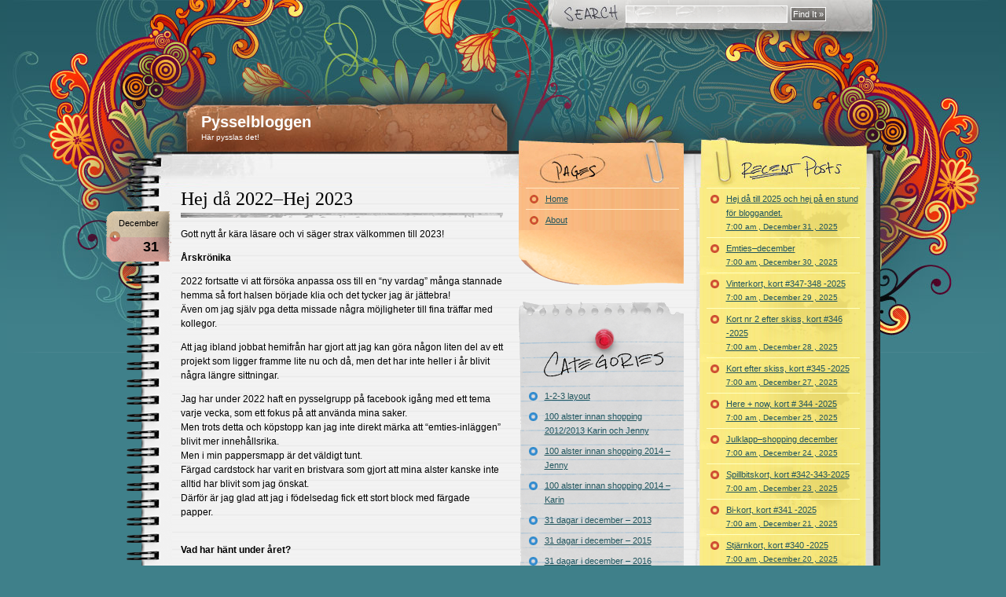

--- FILE ---
content_type: text/html; charset=UTF-8
request_url: https://pyssel.kratos.se/?m=202212
body_size: 18216
content:
<!DOCTYPE html PUBLIC "-//W3C//DTD XHTML 1.0 Transitional//EN" "http://www.w3.org/TR/xhtml1/DTD/xhtml1-transitional.dtd">
<html xmlns="http://www.w3.org/1999/xhtml" lang="en-US">

<head profile="http://gmpg.org/xfn/11">
<meta http-equiv="Content-Type" content="text/html; charset=UTF-8" />

<title>Pysselbloggen   &raquo; 2022 &raquo; December</title>

<link rel="stylesheet" href="https://pyssel.kratos.se/wp-content/themes/wp-theme-notepad-chaos/style.css" type="text/css" media="screen" />
<link rel="alternate" type="application/rss+xml" title="Pysselbloggen RSS Feed" href="https://pyssel.kratos.se/?feed=rss2" />
<link rel="pingback" href="https://pyssel.kratos.se/xmlrpc.php" />

<meta name='robots' content='max-image-preview:large' />
<link rel='dns-prefetch' href='//secure.gravatar.com' />
<link rel='dns-prefetch' href='//stats.wp.com' />
<link rel='dns-prefetch' href='//v0.wordpress.com' />
<link rel='preconnect' href='//i0.wp.com' />
<link rel="alternate" type="application/rss+xml" title="Pysselbloggen &raquo; Feed" href="https://pyssel.kratos.se/?feed=rss2" />
<link rel="alternate" type="application/rss+xml" title="Pysselbloggen &raquo; Comments Feed" href="https://pyssel.kratos.se/?feed=comments-rss2" />
<style id='wp-img-auto-sizes-contain-inline-css' type='text/css'>
img:is([sizes=auto i],[sizes^="auto," i]){contain-intrinsic-size:3000px 1500px}
/*# sourceURL=wp-img-auto-sizes-contain-inline-css */
</style>
<style id='wp-emoji-styles-inline-css' type='text/css'>

	img.wp-smiley, img.emoji {
		display: inline !important;
		border: none !important;
		box-shadow: none !important;
		height: 1em !important;
		width: 1em !important;
		margin: 0 0.07em !important;
		vertical-align: -0.1em !important;
		background: none !important;
		padding: 0 !important;
	}
/*# sourceURL=wp-emoji-styles-inline-css */
</style>
<style id='wp-block-library-inline-css' type='text/css'>
:root{--wp-block-synced-color:#7a00df;--wp-block-synced-color--rgb:122,0,223;--wp-bound-block-color:var(--wp-block-synced-color);--wp-editor-canvas-background:#ddd;--wp-admin-theme-color:#007cba;--wp-admin-theme-color--rgb:0,124,186;--wp-admin-theme-color-darker-10:#006ba1;--wp-admin-theme-color-darker-10--rgb:0,107,160.5;--wp-admin-theme-color-darker-20:#005a87;--wp-admin-theme-color-darker-20--rgb:0,90,135;--wp-admin-border-width-focus:2px}@media (min-resolution:192dpi){:root{--wp-admin-border-width-focus:1.5px}}.wp-element-button{cursor:pointer}:root .has-very-light-gray-background-color{background-color:#eee}:root .has-very-dark-gray-background-color{background-color:#313131}:root .has-very-light-gray-color{color:#eee}:root .has-very-dark-gray-color{color:#313131}:root .has-vivid-green-cyan-to-vivid-cyan-blue-gradient-background{background:linear-gradient(135deg,#00d084,#0693e3)}:root .has-purple-crush-gradient-background{background:linear-gradient(135deg,#34e2e4,#4721fb 50%,#ab1dfe)}:root .has-hazy-dawn-gradient-background{background:linear-gradient(135deg,#faaca8,#dad0ec)}:root .has-subdued-olive-gradient-background{background:linear-gradient(135deg,#fafae1,#67a671)}:root .has-atomic-cream-gradient-background{background:linear-gradient(135deg,#fdd79a,#004a59)}:root .has-nightshade-gradient-background{background:linear-gradient(135deg,#330968,#31cdcf)}:root .has-midnight-gradient-background{background:linear-gradient(135deg,#020381,#2874fc)}:root{--wp--preset--font-size--normal:16px;--wp--preset--font-size--huge:42px}.has-regular-font-size{font-size:1em}.has-larger-font-size{font-size:2.625em}.has-normal-font-size{font-size:var(--wp--preset--font-size--normal)}.has-huge-font-size{font-size:var(--wp--preset--font-size--huge)}.has-text-align-center{text-align:center}.has-text-align-left{text-align:left}.has-text-align-right{text-align:right}.has-fit-text{white-space:nowrap!important}#end-resizable-editor-section{display:none}.aligncenter{clear:both}.items-justified-left{justify-content:flex-start}.items-justified-center{justify-content:center}.items-justified-right{justify-content:flex-end}.items-justified-space-between{justify-content:space-between}.screen-reader-text{border:0;clip-path:inset(50%);height:1px;margin:-1px;overflow:hidden;padding:0;position:absolute;width:1px;word-wrap:normal!important}.screen-reader-text:focus{background-color:#ddd;clip-path:none;color:#444;display:block;font-size:1em;height:auto;left:5px;line-height:normal;padding:15px 23px 14px;text-decoration:none;top:5px;width:auto;z-index:100000}html :where(.has-border-color){border-style:solid}html :where([style*=border-top-color]){border-top-style:solid}html :where([style*=border-right-color]){border-right-style:solid}html :where([style*=border-bottom-color]){border-bottom-style:solid}html :where([style*=border-left-color]){border-left-style:solid}html :where([style*=border-width]){border-style:solid}html :where([style*=border-top-width]){border-top-style:solid}html :where([style*=border-right-width]){border-right-style:solid}html :where([style*=border-bottom-width]){border-bottom-style:solid}html :where([style*=border-left-width]){border-left-style:solid}html :where(img[class*=wp-image-]){height:auto;max-width:100%}:where(figure){margin:0 0 1em}html :where(.is-position-sticky){--wp-admin--admin-bar--position-offset:var(--wp-admin--admin-bar--height,0px)}@media screen and (max-width:600px){html :where(.is-position-sticky){--wp-admin--admin-bar--position-offset:0px}}

/*# sourceURL=wp-block-library-inline-css */
</style><style id='global-styles-inline-css' type='text/css'>
:root{--wp--preset--aspect-ratio--square: 1;--wp--preset--aspect-ratio--4-3: 4/3;--wp--preset--aspect-ratio--3-4: 3/4;--wp--preset--aspect-ratio--3-2: 3/2;--wp--preset--aspect-ratio--2-3: 2/3;--wp--preset--aspect-ratio--16-9: 16/9;--wp--preset--aspect-ratio--9-16: 9/16;--wp--preset--color--black: #000000;--wp--preset--color--cyan-bluish-gray: #abb8c3;--wp--preset--color--white: #ffffff;--wp--preset--color--pale-pink: #f78da7;--wp--preset--color--vivid-red: #cf2e2e;--wp--preset--color--luminous-vivid-orange: #ff6900;--wp--preset--color--luminous-vivid-amber: #fcb900;--wp--preset--color--light-green-cyan: #7bdcb5;--wp--preset--color--vivid-green-cyan: #00d084;--wp--preset--color--pale-cyan-blue: #8ed1fc;--wp--preset--color--vivid-cyan-blue: #0693e3;--wp--preset--color--vivid-purple: #9b51e0;--wp--preset--gradient--vivid-cyan-blue-to-vivid-purple: linear-gradient(135deg,rgb(6,147,227) 0%,rgb(155,81,224) 100%);--wp--preset--gradient--light-green-cyan-to-vivid-green-cyan: linear-gradient(135deg,rgb(122,220,180) 0%,rgb(0,208,130) 100%);--wp--preset--gradient--luminous-vivid-amber-to-luminous-vivid-orange: linear-gradient(135deg,rgb(252,185,0) 0%,rgb(255,105,0) 100%);--wp--preset--gradient--luminous-vivid-orange-to-vivid-red: linear-gradient(135deg,rgb(255,105,0) 0%,rgb(207,46,46) 100%);--wp--preset--gradient--very-light-gray-to-cyan-bluish-gray: linear-gradient(135deg,rgb(238,238,238) 0%,rgb(169,184,195) 100%);--wp--preset--gradient--cool-to-warm-spectrum: linear-gradient(135deg,rgb(74,234,220) 0%,rgb(151,120,209) 20%,rgb(207,42,186) 40%,rgb(238,44,130) 60%,rgb(251,105,98) 80%,rgb(254,248,76) 100%);--wp--preset--gradient--blush-light-purple: linear-gradient(135deg,rgb(255,206,236) 0%,rgb(152,150,240) 100%);--wp--preset--gradient--blush-bordeaux: linear-gradient(135deg,rgb(254,205,165) 0%,rgb(254,45,45) 50%,rgb(107,0,62) 100%);--wp--preset--gradient--luminous-dusk: linear-gradient(135deg,rgb(255,203,112) 0%,rgb(199,81,192) 50%,rgb(65,88,208) 100%);--wp--preset--gradient--pale-ocean: linear-gradient(135deg,rgb(255,245,203) 0%,rgb(182,227,212) 50%,rgb(51,167,181) 100%);--wp--preset--gradient--electric-grass: linear-gradient(135deg,rgb(202,248,128) 0%,rgb(113,206,126) 100%);--wp--preset--gradient--midnight: linear-gradient(135deg,rgb(2,3,129) 0%,rgb(40,116,252) 100%);--wp--preset--font-size--small: 13px;--wp--preset--font-size--medium: 20px;--wp--preset--font-size--large: 36px;--wp--preset--font-size--x-large: 42px;--wp--preset--spacing--20: 0.44rem;--wp--preset--spacing--30: 0.67rem;--wp--preset--spacing--40: 1rem;--wp--preset--spacing--50: 1.5rem;--wp--preset--spacing--60: 2.25rem;--wp--preset--spacing--70: 3.38rem;--wp--preset--spacing--80: 5.06rem;--wp--preset--shadow--natural: 6px 6px 9px rgba(0, 0, 0, 0.2);--wp--preset--shadow--deep: 12px 12px 50px rgba(0, 0, 0, 0.4);--wp--preset--shadow--sharp: 6px 6px 0px rgba(0, 0, 0, 0.2);--wp--preset--shadow--outlined: 6px 6px 0px -3px rgb(255, 255, 255), 6px 6px rgb(0, 0, 0);--wp--preset--shadow--crisp: 6px 6px 0px rgb(0, 0, 0);}:where(.is-layout-flex){gap: 0.5em;}:where(.is-layout-grid){gap: 0.5em;}body .is-layout-flex{display: flex;}.is-layout-flex{flex-wrap: wrap;align-items: center;}.is-layout-flex > :is(*, div){margin: 0;}body .is-layout-grid{display: grid;}.is-layout-grid > :is(*, div){margin: 0;}:where(.wp-block-columns.is-layout-flex){gap: 2em;}:where(.wp-block-columns.is-layout-grid){gap: 2em;}:where(.wp-block-post-template.is-layout-flex){gap: 1.25em;}:where(.wp-block-post-template.is-layout-grid){gap: 1.25em;}.has-black-color{color: var(--wp--preset--color--black) !important;}.has-cyan-bluish-gray-color{color: var(--wp--preset--color--cyan-bluish-gray) !important;}.has-white-color{color: var(--wp--preset--color--white) !important;}.has-pale-pink-color{color: var(--wp--preset--color--pale-pink) !important;}.has-vivid-red-color{color: var(--wp--preset--color--vivid-red) !important;}.has-luminous-vivid-orange-color{color: var(--wp--preset--color--luminous-vivid-orange) !important;}.has-luminous-vivid-amber-color{color: var(--wp--preset--color--luminous-vivid-amber) !important;}.has-light-green-cyan-color{color: var(--wp--preset--color--light-green-cyan) !important;}.has-vivid-green-cyan-color{color: var(--wp--preset--color--vivid-green-cyan) !important;}.has-pale-cyan-blue-color{color: var(--wp--preset--color--pale-cyan-blue) !important;}.has-vivid-cyan-blue-color{color: var(--wp--preset--color--vivid-cyan-blue) !important;}.has-vivid-purple-color{color: var(--wp--preset--color--vivid-purple) !important;}.has-black-background-color{background-color: var(--wp--preset--color--black) !important;}.has-cyan-bluish-gray-background-color{background-color: var(--wp--preset--color--cyan-bluish-gray) !important;}.has-white-background-color{background-color: var(--wp--preset--color--white) !important;}.has-pale-pink-background-color{background-color: var(--wp--preset--color--pale-pink) !important;}.has-vivid-red-background-color{background-color: var(--wp--preset--color--vivid-red) !important;}.has-luminous-vivid-orange-background-color{background-color: var(--wp--preset--color--luminous-vivid-orange) !important;}.has-luminous-vivid-amber-background-color{background-color: var(--wp--preset--color--luminous-vivid-amber) !important;}.has-light-green-cyan-background-color{background-color: var(--wp--preset--color--light-green-cyan) !important;}.has-vivid-green-cyan-background-color{background-color: var(--wp--preset--color--vivid-green-cyan) !important;}.has-pale-cyan-blue-background-color{background-color: var(--wp--preset--color--pale-cyan-blue) !important;}.has-vivid-cyan-blue-background-color{background-color: var(--wp--preset--color--vivid-cyan-blue) !important;}.has-vivid-purple-background-color{background-color: var(--wp--preset--color--vivid-purple) !important;}.has-black-border-color{border-color: var(--wp--preset--color--black) !important;}.has-cyan-bluish-gray-border-color{border-color: var(--wp--preset--color--cyan-bluish-gray) !important;}.has-white-border-color{border-color: var(--wp--preset--color--white) !important;}.has-pale-pink-border-color{border-color: var(--wp--preset--color--pale-pink) !important;}.has-vivid-red-border-color{border-color: var(--wp--preset--color--vivid-red) !important;}.has-luminous-vivid-orange-border-color{border-color: var(--wp--preset--color--luminous-vivid-orange) !important;}.has-luminous-vivid-amber-border-color{border-color: var(--wp--preset--color--luminous-vivid-amber) !important;}.has-light-green-cyan-border-color{border-color: var(--wp--preset--color--light-green-cyan) !important;}.has-vivid-green-cyan-border-color{border-color: var(--wp--preset--color--vivid-green-cyan) !important;}.has-pale-cyan-blue-border-color{border-color: var(--wp--preset--color--pale-cyan-blue) !important;}.has-vivid-cyan-blue-border-color{border-color: var(--wp--preset--color--vivid-cyan-blue) !important;}.has-vivid-purple-border-color{border-color: var(--wp--preset--color--vivid-purple) !important;}.has-vivid-cyan-blue-to-vivid-purple-gradient-background{background: var(--wp--preset--gradient--vivid-cyan-blue-to-vivid-purple) !important;}.has-light-green-cyan-to-vivid-green-cyan-gradient-background{background: var(--wp--preset--gradient--light-green-cyan-to-vivid-green-cyan) !important;}.has-luminous-vivid-amber-to-luminous-vivid-orange-gradient-background{background: var(--wp--preset--gradient--luminous-vivid-amber-to-luminous-vivid-orange) !important;}.has-luminous-vivid-orange-to-vivid-red-gradient-background{background: var(--wp--preset--gradient--luminous-vivid-orange-to-vivid-red) !important;}.has-very-light-gray-to-cyan-bluish-gray-gradient-background{background: var(--wp--preset--gradient--very-light-gray-to-cyan-bluish-gray) !important;}.has-cool-to-warm-spectrum-gradient-background{background: var(--wp--preset--gradient--cool-to-warm-spectrum) !important;}.has-blush-light-purple-gradient-background{background: var(--wp--preset--gradient--blush-light-purple) !important;}.has-blush-bordeaux-gradient-background{background: var(--wp--preset--gradient--blush-bordeaux) !important;}.has-luminous-dusk-gradient-background{background: var(--wp--preset--gradient--luminous-dusk) !important;}.has-pale-ocean-gradient-background{background: var(--wp--preset--gradient--pale-ocean) !important;}.has-electric-grass-gradient-background{background: var(--wp--preset--gradient--electric-grass) !important;}.has-midnight-gradient-background{background: var(--wp--preset--gradient--midnight) !important;}.has-small-font-size{font-size: var(--wp--preset--font-size--small) !important;}.has-medium-font-size{font-size: var(--wp--preset--font-size--medium) !important;}.has-large-font-size{font-size: var(--wp--preset--font-size--large) !important;}.has-x-large-font-size{font-size: var(--wp--preset--font-size--x-large) !important;}
/*# sourceURL=global-styles-inline-css */
</style>

<style id='classic-theme-styles-inline-css' type='text/css'>
/*! This file is auto-generated */
.wp-block-button__link{color:#fff;background-color:#32373c;border-radius:9999px;box-shadow:none;text-decoration:none;padding:calc(.667em + 2px) calc(1.333em + 2px);font-size:1.125em}.wp-block-file__button{background:#32373c;color:#fff;text-decoration:none}
/*# sourceURL=/wp-includes/css/classic-themes.min.css */
</style>
<link rel="https://api.w.org/" href="https://pyssel.kratos.se/index.php?rest_route=/" /><link rel="EditURI" type="application/rsd+xml" title="RSD" href="https://pyssel.kratos.se/xmlrpc.php?rsd" />
<meta name="generator" content="WordPress 6.9" />
	<style>img#wpstats{display:none}</style>
		<style type="text/css">.recentcomments a{display:inline !important;padding:0 !important;margin:0 !important;}</style>
<!-- Jetpack Open Graph Tags -->
<meta property="og:type" content="website" />
<meta property="og:title" content="December 2022 &#8211; Pysselbloggen" />
<meta property="og:site_name" content="Pysselbloggen" />
<meta property="og:image" content="https://s0.wp.com/i/blank.jpg" />
<meta property="og:image:width" content="200" />
<meta property="og:image:height" content="200" />
<meta property="og:image:alt" content="" />
<meta property="og:locale" content="en_US" />

<!-- End Jetpack Open Graph Tags -->
</head>
<body><div id="outer">
<div id="container">
  <div id="search">
    <form method="get" id="searchform" action="https://pyssel.kratos.se/">
      <input type="text" value="" name="s" id="s" class="txtField" />
      <input type="submit" id="searchsubmit" class="btnSearch" value="Find It &raquo;" />
    </form>
  </div>
  <div id="title">
    <h2><a href="https://pyssel.kratos.se/">Pysselbloggen</a></h2>
    Här pysslas det!</div>
</div>
<div id="content">
  <div class="col01">
        <div class="post" id="post-16719">
      <h3><a href="https://pyssel.kratos.se/?p=16719" rel="bookmark" title="Permanent Link to Hej d&aring; 2022&ndash;Hej 2023">Hej d&aring; 2022&ndash;Hej 2023</a></h3>
      <div class="post-inner">
        <div class="date-tab"><span class="month">December</span><span class="day">31</span></div>
        <div class="thumbnail"></div>
		<p>Gott nytt år kära läsare och vi säger strax välkommen till 2023!</p>
<p><strong>Årskrönika</strong>  </p>
<p>2022 fortsatte vi att försöka anpassa oss till en “ny vardag” många stannade hemma så fort halsen började klia och det tycker jag är jättebra!<br />Även om jag själv pga detta missade några möjligheter till fina träffar med kollegor. </p>
<p>Att jag ibland jobbat hemifrån har gjort att jag kan göra någon liten del av ett projekt som ligger framme lite nu och då, men det har inte heller i år blivit några längre sittningar.</p>
<p>Jag har under 2022 haft en pysselgrupp på facebook igång med ett tema varje vecka, som ett fokus på att använda mina saker.<br />Men trots detta och köpstopp kan jag inte direkt märka att “emties-inläggen” blivit mer innehållsrika.<br />Men i min pappersmapp är det väldigt tunt.<br />Färgad cardstock har varit en bristvara som gjort att mina alster kanske inte alltid har blivit som jag önskat.<br />Därför är jag glad att jag i födelsedag fick ett stort block med färgade papper.  </p>
<p><strong><br />Vad har hänt under året?</strong>  </p>
<p>137 layouter blev gjorda och i skrivande stund (en mindre än förra året)&nbsp; <br />Jag har gjort 327 kort (mot förra årets 265)&nbsp; detta beror mycket på att jag gör sheetload varje månad och även nu Kendras Cardchallanges. </p>
<p>Vissa månader har jag behövt visa inlägg varje dag för att få det att gå ihop. <br />Nu i december har ni ibland sett två inlägg samma dag, men mest för att jag vill visa sakerna från min adventskalender. </p>
<p>Årets produktivaste månad blev juni då jag publicerade något varje dag och även två en dag så antalet inlägg är 31 fast juni har 30 dagar. <br />Följt av September och december. Årets minst produktiva månad blev oktober.</p>
<p>Jag följde sheetload of cards varje månad och detta är något jag kommer att fortsätta med och även kendras cardchallange som är en per kvartal.<br />Mest för att koncepten är roliga, inte för att jag behöver korten.</p>
<p>Jag har köpt ett kortkit (tema fars dag) och vill gärna köpa kort från dem igen.<br />Jag har haft en pysslig adventskalender från Reprint under december, men nästa år tar jag en paus från dem då jag får så mycket saker i metall som jag inte använder.<br />Jag har också följt en hel del nya kortvikningar (tipi card som ni kan se <a href="https://pyssel.kratos.se/?p=15951">här</a> tex som är väldigt roliga att göra)</p>
<p>För 2021 hade jag följande mål: använda upp spillbitarna i silver som var kvar från vårt “tack-kort/julkortsproduktion” från 2010 – detta mål har jag inte gått i land i år heller.  </p>
<p>För 2023 kommer jag att ha en hel del nya mål och fokusområden.&nbsp; Se separat inlägg i morgon.  </p>
<p><strong><em>Nedan finner ni vad jag, Karin, tycker vinner en utmärkelse för årets finaste i sin kategori.</p>
<p><u>Julkort:</u><br /></em><br />Färgerna i detta kort och enkelheten gör att jag nominerar detta till finaste julkortet. Blogginlägget som hör ihop med kortet ser ni <a href="https://pyssel.kratos.se/?p=15618">här</a><br /><a href="https://i0.wp.com/pyssel.kratos.se/wp-content/uploads/2022/12/IMG_6521Edited.jpg?ssl=1"><em><img data-recalc-dims="1" decoding="async" title="IMG_6521(Edited)" style="border-left-width: 0px; border-right-width: 0px; background-image: none; border-bottom-width: 0px; padding-top: 0px; padding-left: 0px; display: inline; padding-right: 0px; border-top-width: 0px" border="0" alt="IMG_6521(Edited)" src="https://i0.wp.com/pyssel.kratos.se/wp-content/uploads/2022/12/IMG_6521Edited_thumb.jpg?resize=244%2C135&#038;ssl=1" width="244" height="135"></em></a></strong>  </p>
<p>Kort:<br />Förra året var kategorin födelsedagskort, men i år hade jag så svårt att välja då de finaste korten inte var på temat födelsedag.<br />Vinnare i kategorin som justerades till bara kort är det högra av dessa ett “lycka till med nya jobbet” där jag har jobbat med många olika tekniker ex paper piecing och embossing förutom allt stämplande. Mottagaren var väldigt nöjd och förvånad då denne inte visste att jag gjorde kort. Mer info om vad jag har använt kan du läsa <a href="https://pyssel.kratos.se/?p=15787">här</a><br /><a href="https://i0.wp.com/pyssel.kratos.se/wp-content/uploads/2022/12/IMG_7384Edited.jpg?ssl=1"><img data-recalc-dims="1" fetchpriority="high" decoding="async" title="IMG_7384(Edited)" style="border-left-width: 0px; border-right-width: 0px; background-image: none; border-bottom-width: 0px; padding-top: 0px; padding-left: 0px; display: inline; padding-right: 0px; border-top-width: 0px" border="0" alt="IMG_7384(Edited)" src="https://i0.wp.com/pyssel.kratos.se/wp-content/uploads/2022/12/IMG_7384Edited_thumb.jpg?resize=244%2C220&#038;ssl=1" width="244" height="220"></a></p>
<p>Enkel layout.<br />Trors mycket pill med att limma fast alla bokstäver är jag glad över denna layout.<br />Den ser festlig ut, jag gillar färgerna &amp; den använde upp massa bokstäver. Du kan läsa mer om den <a href="https://pyssel.kratos.se/?p=15507">här</a><br /><a href="https://pyssel.kratos.se/?p=15507"><img data-recalc-dims="1" decoding="async" title="IMG_6219(Edited)" style="border-left-width: 0px; border-right-width: 0px; background-image: none; border-bottom-width: 0px; padding-top: 0px; padding-left: 0px; display: inline; padding-right: 0px; border-top-width: 0px" border="0" alt="IMG_6219(Edited)" src="https://i0.wp.com/pyssel.kratos.se/wp-content/uploads/2022/12/IMG_6219Edited.jpg?resize=244%2C244&#038;ssl=1" width="244" height="244"></a></p>
<p>Dubbel layout</p>
<p>Även om det är lite fusk (eftersom det var ett färdigt kit) så blev denna dubbel riktigt bra.<br />Gillar färgerna och dekorationerna.</p>
<p><a href="https://i0.wp.com/pyssel.kratos.se/wp-content/uploads/2022/12/IMG_5798.jpg?ssl=1"><img data-recalc-dims="1" loading="lazy" decoding="async" title="IMG_5798" style="border-top: 0px; border-right: 0px; background-image: none; border-bottom: 0px; padding-top: 0px; padding-left: 0px; border-left: 0px; display: inline; padding-right: 0px" border="0" alt="IMG_5798" src="https://i0.wp.com/pyssel.kratos.se/wp-content/uploads/2022/12/IMG_5798_thumb.jpg?resize=244%2C132&#038;ssl=1" width="244" height="132"></a></p>
<p>Nu säger vi hejdå till pysselåret 2022 och i nästa inlägg får ni se mina tankar om pysselåret 2023</p>
    	        / Karin - Kstar<br/><br/>
      </div>
      <div class="meta">by Karin - Kstar | posted under <a href="https://pyssel.kratos.se/?cat=42" rel="category">Om bloggen/Årskrönika/Bloggens årsdagar</a> |  <a href="https://pyssel.kratos.se/?p=16719#respond">No Comments &#187;</a></div>
    </div>
        <div class="post" id="post-16700">
      <h3><a href="https://pyssel.kratos.se/?p=16700" rel="bookmark" title="Permanent Link to Emties&ndash;december">Emties&ndash;december</a></h3>
      <div class="post-inner">
        <div class="date-tab"><span class="month">December</span><span class="day">30</span></div>
        <div class="thumbnail"></div>
		<p>Årets sista dagar och jag önskar er ett fint avslut.<br />Här kommer mina emties för december.<br /><a href="https://i0.wp.com/pyssel.kratos.se/wp-content/uploads/2022/12/IMG_1603.jpg?ssl=1"><img data-recalc-dims="1" loading="lazy" decoding="async" title="IMG_1603" style="border-left-width: 0px; border-right-width: 0px; background-image: none; border-bottom-width: 0px; padding-top: 0px; padding-left: 0px; display: inline; padding-right: 0px; border-top-width: 0px" border="0" alt="IMG_1603" src="https://i0.wp.com/pyssel.kratos.se/wp-content/uploads/2022/12/IMG_1603_thumb.jpg?resize=244%2C184&#038;ssl=1" width="244" height="184"></a></p>
<p>Dessa klistermärken har använts till julkort och kuvert.<br />De två vita arken till vänster är guld resp röda stjärnor.<br />Sedan kommer holografiska stjärnor där den sista användes till <a href="https://pyssel.kratos.se/?p=16599">detta kort</a>.<br />Sist ut är några ord som jag också har använt som dekorationer till insidor och kuvert på julkorten. De ord som finns kvar faller mig inte i smaken och får hoppa ner i soptunnan. </p>
    	        / Karin - Kstar<br/><br/>
      </div>
      <div class="meta">by Karin - Kstar | posted under <a href="https://pyssel.kratos.se/?cat=466" rel="category">emties</a> |  <a href="https://pyssel.kratos.se/?p=16700#respond">No Comments &#187;</a></div>
    </div>
        <div class="post" id="post-16745">
      <h3><a href="https://pyssel.kratos.se/?p=16745" rel="bookmark" title="Permanent Link to Pyssliga julklappar">Pyssliga julklappar</a></h3>
      <div class="post-inner">
        <div class="date-tab"><span class="month">December</span><span class="day">29</span></div>
        <div class="thumbnail"></div>
		<p>Maken vet vad jag önskar mig och hade slagit in några flaskor lim till mig att lägga under granen.</p>
<p><a href="https://i0.wp.com/pyssel.kratos.se/wp-content/uploads/2022/12/IMG_1770.jpg?ssl=1"><img data-recalc-dims="1" loading="lazy" decoding="async" title="IMG_1770" style="border-top: 0px; border-right: 0px; background-image: none; border-bottom: 0px; padding-top: 0px; padding-left: 0px; border-left: 0px; display: inline; padding-right: 0px" border="0" alt="IMG_1770" src="https://i0.wp.com/pyssel.kratos.se/wp-content/uploads/2022/12/IMG_1770_thumb.jpg?resize=184%2C244&#038;ssl=1" width="184" height="244"></a></p>
    	        / Karin - Kstar<br/><br/>
      </div>
      <div class="meta">by Karin - Kstar | posted under <a href="https://pyssel.kratos.se/?cat=27" rel="category">Shopping</a> |  <a href="https://pyssel.kratos.se/?p=16745#respond">No Comments &#187;</a></div>
    </div>
        <div class="post" id="post-16754">
      <h3><a href="https://pyssel.kratos.se/?p=16754" rel="bookmark" title="Permanent Link to &Ouml;vrigt pyssel&ndash;paketinslagning">&Ouml;vrigt pyssel&ndash;paketinslagning</a></h3>
      <div class="post-inner">
        <div class="date-tab"><span class="month">December</span><span class="day">28</span></div>
        <div class="thumbnail"></div>
		<p>Vill bara visa upp denna söta ren som jag gav bort i julklapp.<br />Det är egentligen inget jag har lagt så mycket ansträning i förutom att klistra fast alla delar på paketet.<br />Resten gjorde Panduro åt mig.</p>
<p><a href="https://i0.wp.com/pyssel.kratos.se/wp-content/uploads/2022/12/IMG_1677.jpg?ssl=1"><img data-recalc-dims="1" loading="lazy" decoding="async" title="IMG_1677" style="border-top: 0px; border-right: 0px; background-image: none; border-bottom: 0px; padding-top: 0px; padding-left: 0px; border-left: 0px; display: inline; padding-right: 0px" border="0" alt="IMG_1677" src="https://i0.wp.com/pyssel.kratos.se/wp-content/uploads/2022/12/IMG_1677_thumb.jpg?resize=184%2C244&#038;ssl=1" width="184" height="244"></a></p>
    	        / Karin - Kstar<br/><br/>
      </div>
      <div class="meta">by Karin - Kstar | posted under <a href="https://pyssel.kratos.se/?cat=43" rel="category">Övrigt pyssel</a> |  <a href="https://pyssel.kratos.se/?p=16754#respond">No Comments &#187;</a></div>
    </div>
        <div class="post" id="post-16734">
      <h3><a href="https://pyssel.kratos.se/?p=16734" rel="bookmark" title="Permanent Link to S&aring;lda produkter">S&aring;lda produkter</a></h3>
      <div class="post-inner">
        <div class="date-tab"><span class="month">December</span><span class="day">28</span></div>
        <div class="thumbnail"></div>
		<p>När någon efterlyser saker som man själv har tröttnat på blir man glad.<br />Dessa saker har jag skickat iväg mot slutet av året.</p>
<p>Öljetter<br /><a href="https://i0.wp.com/pyssel.kratos.se/wp-content/uploads/2022/12/IMG_1787.jpg?ssl=1"><img data-recalc-dims="1" loading="lazy" decoding="async" title="IMG_1787" style="border-top: 0px; border-right: 0px; background-image: none; border-bottom: 0px; padding-top: 0px; padding-left: 0px; border-left: 0px; display: inline; padding-right: 0px" border="0" alt="IMG_1787" src="https://i0.wp.com/pyssel.kratos.se/wp-content/uploads/2022/12/IMG_1787_thumb.jpg?resize=244%2C184&#038;ssl=1" width="244" height="184"></a></p>
<p>Toppers med skor<br /><a href="https://i0.wp.com/pyssel.kratos.se/wp-content/uploads/2022/12/IMG_1788.jpg?ssl=1"><img data-recalc-dims="1" loading="lazy" decoding="async" title="IMG_1788" style="border-top: 0px; border-right: 0px; background-image: none; border-bottom: 0px; padding-top: 0px; padding-left: 0px; border-left: 0px; display: inline; padding-right: 0px" border="0" alt="IMG_1788" src="https://i0.wp.com/pyssel.kratos.se/wp-content/uploads/2022/12/IMG_1788_thumb.jpg?resize=184%2C244&#038;ssl=1" width="184" height="244"></a></p>
    	        / Karin - Kstar<br/><br/>
      </div>
      <div class="meta">by Karin - Kstar | posted under <a href="https://pyssel.kratos.se/?cat=43" rel="category">Övrigt pyssel</a> |  <a href="https://pyssel.kratos.se/?p=16734#respond">No Comments &#187;</a></div>
    </div>
        <div class="post" id="post-16713">
      <h3><a href="https://pyssel.kratos.se/?p=16713" rel="bookmark" title="Permanent Link to E &amp; G&ndash;kort #326-327 -2022">E &amp; G&ndash;kort #326-327 -2022</a></h3>
      <div class="post-inner">
        <div class="date-tab"><span class="month">December</span><span class="day">27</span></div>
        <div class="thumbnail"></div>
		<p>Inte direkt något avancerat pyssel utan jag har tagit fina sidor från en adressbok som jag inte längre använder och klistrat fast dem på kortbaser.</p>
<p><a href="https://i0.wp.com/pyssel.kratos.se/wp-content/uploads/2022/12/IMG_1674.jpg?ssl=1"><img data-recalc-dims="1" loading="lazy" decoding="async" title="IMG_1674" style="border-top: 0px; border-right: 0px; background-image: none; border-bottom: 0px; padding-top: 0px; padding-left: 0px; border-left: 0px; display: inline; padding-right: 0px" border="0" alt="IMG_1674" src="https://i0.wp.com/pyssel.kratos.se/wp-content/uploads/2022/12/IMG_1674_thumb.jpg?resize=244%2C157&#038;ssl=1" width="244" height="157"></a></p>
<p>Dessa ska skickas via vykortsjälpen.</p>
    	        / Karin - Kstar<br/><br/>
      </div>
      <div class="meta">by Karin - Kstar | posted under <a href="https://pyssel.kratos.se/?cat=614" rel="category">Kort 2022</a> |  <a href="https://pyssel.kratos.se/?p=16713#respond">No Comments &#187;</a></div>
    </div>
        <div class="post" id="post-16717">
      <h3><a href="https://pyssel.kratos.se/?p=16717" rel="bookmark" title="Permanent Link to Layout # 137-2022">Layout # 137-2022</a></h3>
      <div class="post-inner">
        <div class="date-tab"><span class="month">December</span><span class="day">26</span></div>
        <div class="thumbnail"></div>
		<p>Denna layout har legat på sidan som ofärdig ett tag, men nu gjorde jag klart den.<br />Ett härligt sommarfoto.</p>
<p><a href="https://i0.wp.com/pyssel.kratos.se/wp-content/uploads/2022/12/IMG_1690.jpg?ssl=1"><img data-recalc-dims="1" loading="lazy" decoding="async" title="IMG_1690" style="border-top: 0px; border-right: 0px; background-image: none; border-bottom: 0px; padding-top: 0px; padding-left: 0px; border-left: 0px; display: inline; padding-right: 0px" border="0" alt="IMG_1690" src="https://i0.wp.com/pyssel.kratos.se/wp-content/uploads/2022/12/IMG_1690_thumb.jpg?resize=244%2C243&#038;ssl=1" width="244" height="243"></a></p>
<p>Jag har använt en papperskollektion från Martha Stewart som lagret längst bak (små hjärtan).<br />Sen ett rosa cardstock som nästa lager, sedan ett papper med hjärtan (som jag har glömt namnet på eftersom jag klippt bort remsan med namn och sedan verkar ha kastat den)<br />Baksidan av det pappret är det röda som går tvärs över sidan med orden “kiss” på.<br />Sen har jag använt lite tunnare turkost papper (från Panduro) och gjort hörn och satt bakom fotot.<br />Dekorationerna är chipboard (blomma, fjäril och guldiga pilar och prickar) de kommer från Bo Bunny och är mycket finare än fotot lyckas fånga.<br />Blommorna i pastellfärger kommer från Reprint och i dem har jag satt vita halvpärlor som även finns på några fler ställen på layouten.</p>
    	        / Karin - Kstar<br/><br/>
      </div>
      <div class="meta">by Karin - Kstar | posted under <a href="https://pyssel.kratos.se/?cat=615" rel="category">Layout 2022</a> |  <a href="https://pyssel.kratos.se/?p=16717#respond">No Comments &#187;</a></div>
    </div>
        <div class="post" id="post-16708">
      <h3><a href="https://pyssel.kratos.se/?p=16708" rel="bookmark" title="Permanent Link to Adventskalender dag 21-24">Adventskalender dag 21-24</a></h3>
      <div class="post-inner">
        <div class="date-tab"><span class="month">December</span><span class="day">25</span></div>
        <div class="thumbnail"></div>
		<p>Här kommer sista luckorna i adventskalendern.</p>
<p><a href="https://i0.wp.com/pyssel.kratos.se/wp-content/uploads/2022/12/IMG_1667.jpg?ssl=1"><img data-recalc-dims="1" loading="lazy" decoding="async" title="IMG_1667" style="border-top: 0px; border-right: 0px; background-image: none; border-bottom: 0px; padding-top: 0px; padding-left: 0px; border-left: 0px; display: inline; padding-right: 0px" border="0" alt="IMG_1667" src="https://i0.wp.com/pyssel.kratos.se/wp-content/uploads/2022/12/IMG_1667_thumb.jpg?resize=244%2C184&#038;ssl=1" width="244" height="184"></a></p>
<p>21 3d kuddar<br />22 dekorating chalks<br />23 metall brads &amp; ramar<br />24 pappersblock 8&#215;8 – Serien Farytale</p>
    	        / Karin - Kstar<br/><br/>
      </div>
      <div class="meta">by Karin - Kstar | posted under <a href="https://pyssel.kratos.se/?cat=678" rel="category">Adventskalender 2022</a> |  <a href="https://pyssel.kratos.se/?p=16708#respond">No Comments &#187;</a></div>
    </div>
        <div class="post" id="post-16682">
      <h3><a href="https://pyssel.kratos.se/?p=16682" rel="bookmark" title="Permanent Link to Pinchos&ndash;Best day ever, Layout # 136 -2022">Pinchos&ndash;Best day ever, Layout # 136 -2022</a></h3>
      <div class="post-inner">
        <div class="date-tab"><span class="month">December</span><span class="day">24</span></div>
        <div class="thumbnail"></div>
		<p>Årets sista tema kommer denna lördag som är julafton.<br />Nästa vecka tar vi semester och återkommer sedan med nya teman under 2023.</p>
<p>Temat är tillsammans, bilden som jag la upp i facebookgruppen ser ni nedan.<br />Man får i sitt alster inspireras av ordet tillsammans eller färgtemat i den pappersserie som ni ser nedan som kommer från Carta Bella och heter Gather at home. <br /><a href="https://i0.wp.com/pyssel.kratos.se/wp-content/uploads/2022/12/paper-pad-carta-bella-gather-at-home-6x6-tum.jpg?ssl=1"><img data-recalc-dims="1" loading="lazy" decoding="async" title="paper-pad-carta-bella---gather-at-home---6x6-tum" style="border-top: 0px; border-right: 0px; background-image: none; border-bottom: 0px; padding-top: 0px; padding-left: 0px; border-left: 0px; display: inline; padding-right: 0px" border="0" alt="paper-pad-carta-bella---gather-at-home---6x6-tum" src="https://i0.wp.com/pyssel.kratos.se/wp-content/uploads/2022/12/paper-pad-carta-bella-gather-at-home-6x6-tum_thumb.jpg?resize=244%2C244&#038;ssl=1" width="244" height="244"></a></p>
<p>Jag tog inspiration av båda sakerna i min layout.<br />Jag försökte hitta färgerna från kollektionen bland pappren i min pysselvrå och visar ett tillfälle då vi i vår familj åt på restaurang tillsammans.</p>
<p><a href="https://i0.wp.com/pyssel.kratos.se/wp-content/uploads/2022/12/IMG_1525.jpg?ssl=1"><img data-recalc-dims="1" loading="lazy" decoding="async" title="IMG_1525" style="border-top: 0px; border-right: 0px; background-image: none; border-bottom: 0px; padding-top: 0px; padding-left: 0px; border-left: 0px; display: inline; padding-right: 0px" border="0" alt="IMG_1525" src="https://i0.wp.com/pyssel.kratos.se/wp-content/uploads/2022/12/IMG_1525_thumb.jpg?resize=244%2C233&#038;ssl=1" width="244" height="233"></a></p>
<p>Jag har använt mest spillbitar, använt stjärnstansar, brads från Bo Bunny, och mist/stänk i vitt.</p>
<p>En riktigt god jul till er!</p>
    	        / Karin - Kstar<br/><br/>
      </div>
      <div class="meta">by Karin - Kstar | posted under <a href="https://pyssel.kratos.se/?cat=615" rel="category">Layout 2022</a>, <a href="https://pyssel.kratos.se/?cat=613" rel="category">Temalördag -2022</a> |  <a href="https://pyssel.kratos.se/?p=16682#respond">No Comments &#187;</a></div>
    </div>
        <div class="post" id="post-16672">
      <h3><a href="https://pyssel.kratos.se/?p=16672" rel="bookmark" title="Permanent Link to Bordsplaceringar&ndash;julafton">Bordsplaceringar&ndash;julafton</a></h3>
      <div class="post-inner">
        <div class="date-tab"><span class="month">December</span><span class="day">23</span></div>
        <div class="thumbnail"></div>
		<p>Som bordsplacering i morgon kommer vi ha dessa “tetra förpackingar” i miniatyr.</p>
<p><a href="https://i0.wp.com/pyssel.kratos.se/wp-content/uploads/2022/12/IMG_1466.jpg?ssl=1"><img data-recalc-dims="1" loading="lazy" decoding="async" title="IMG_1466" style="border-top: 0px; border-right: 0px; background-image: none; border-bottom: 0px; padding-top: 0px; padding-left: 0px; border-left: 0px; display: inline; padding-right: 0px" border="0" alt="IMG_1466" src="https://i0.wp.com/pyssel.kratos.se/wp-content/uploads/2022/12/IMG_1466_thumb.jpg?resize=244%2C184&#038;ssl=1" width="244" height="184"></a></p>
<p><a href="https://i0.wp.com/pyssel.kratos.se/wp-content/uploads/2022/12/IMG_1467.jpg?ssl=1"><img data-recalc-dims="1" loading="lazy" decoding="async" title="IMG_1467" style="border-top: 0px; border-right: 0px; background-image: none; border-bottom: 0px; padding-top: 0px; padding-left: 0px; border-left: 0px; display: inline; padding-right: 0px" border="0" alt="IMG_1467" src="https://i0.wp.com/pyssel.kratos.se/wp-content/uploads/2022/12/IMG_1467_thumb.jpg?resize=244%2C184&#038;ssl=1" width="244" height="184"></a></p>
<p>Man får till 2 förpackningar av 6&#215;6 papper. Dessa är från Echo Park.<br />Sen har jag dekorerat med initialer (chipboard och klistermärksbokstäver) <br />Jag har glittrat på chipboarden, men det kanske man inte ser. Bokstäverna sitter på utstansade stjärnor och jag har också dekorerat med guldiga snöflingor som är klistermärken.</p>
    	        / Karin - Kstar<br/><br/>
      </div>
      <div class="meta">by Karin - Kstar | posted under <a href="https://pyssel.kratos.se/?cat=43" rel="category">Övrigt pyssel</a> |  <a href="https://pyssel.kratos.se/?p=16672#respond">No Comments &#187;</a></div>
    </div>
        <div class="post-nav"><span class="previous"><a href="https://pyssel.kratos.se/?m=202212&#038;paged=2" >&laquo; Older Entries</a></span><span class="next"></span></div>
      </div>
  <div class="side-columns">
<div class="col02">
  <div class="pages">
    <ul>
      <li class=""><a href="https://pyssel.kratos.se/">Home</a></li>
      <li class="page_item page-item-507"><a href="https://pyssel.kratos.se/?page_id=507">About</a></li>
    </ul>
      </div>
  <div class="pages-bottom"></div>
  <div class="categories-upper"></div>
  <div class="categories">
    <ul>
      	<li class="cat-item cat-item-395"><a href="https://pyssel.kratos.se/?cat=395">1-2-3 layout</a>
</li>
	<li class="cat-item cat-item-2"><a href="https://pyssel.kratos.se/?cat=2">100 alster innan shopping 2012/2013 Karin och Jenny</a>
</li>
	<li class="cat-item cat-item-144"><a href="https://pyssel.kratos.se/?cat=144">100 alster innan shopping 2014 &#8211; Jenny</a>
</li>
	<li class="cat-item cat-item-130"><a href="https://pyssel.kratos.se/?cat=130">100 alster innan shopping 2014 &#8211; Karin</a>
</li>
	<li class="cat-item cat-item-126"><a href="https://pyssel.kratos.se/?cat=126">31 dagar i december &#8211; 2013</a>
</li>
	<li class="cat-item cat-item-330"><a href="https://pyssel.kratos.se/?cat=330">31 dagar i december &#8211; 2015</a>
</li>
	<li class="cat-item cat-item-388"><a href="https://pyssel.kratos.se/?cat=388">31 dagar i december &#8211; 2016</a>
</li>
	<li class="cat-item cat-item-658"><a href="https://pyssel.kratos.se/?cat=658">31 dagar i december -2021</a>
</li>
	<li class="cat-item cat-item-270"><a href="https://pyssel.kratos.se/?cat=270">48-timmars scraputmaningar</a>
</li>
	<li class="cat-item cat-item-446"><a href="https://pyssel.kratos.se/?cat=446">4four4 series</a>
</li>
	<li class="cat-item cat-item-3"><a href="https://pyssel.kratos.se/?cat=3">50 alster innan shopping -2011 Karin</a>
</li>
	<li class="cat-item cat-item-531"><a href="https://pyssel.kratos.se/?cat=531">6&#215;6 paper pads, kurs via Scrapbook Generation</a>
</li>
	<li class="cat-item cat-item-609"><a href="https://pyssel.kratos.se/?cat=609">Adventskalender 2021</a>
</li>
	<li class="cat-item cat-item-678"><a href="https://pyssel.kratos.se/?cat=678">Adventskalender 2022</a>
</li>
	<li class="cat-item cat-item-329"><a href="https://pyssel.kratos.se/?cat=329">Album</a>
</li>
	<li class="cat-item cat-item-47"><a href="https://pyssel.kratos.se/?cat=47">Alla hjärtans dag</a>
</li>
	<li class="cat-item cat-item-4"><a href="https://pyssel.kratos.se/?cat=4">Altrat</a>
</li>
	<li class="cat-item cat-item-5"><a href="https://pyssel.kratos.se/?cat=5">Amigurumi</a>
</li>
	<li class="cat-item cat-item-6"><a href="https://pyssel.kratos.se/?cat=6">ATC</a>
</li>
	<li class="cat-item cat-item-155"><a href="https://pyssel.kratos.se/?cat=155">Återbruk</a>
</li>
	<li class="cat-item cat-item-483"><a href="https://pyssel.kratos.se/?cat=483">Bash-O</a>
</li>
	<li class="cat-item cat-item-87"><a href="https://pyssel.kratos.se/?cat=87">Beställningskort</a>
</li>
	<li class="cat-item cat-item-7"><a href="https://pyssel.kratos.se/?cat=7">Bröllop/Dop/Välkommen till världen/Student</a>
</li>
	<li class="cat-item cat-item-275"><a href="https://pyssel.kratos.se/?cat=275">card-remake</a>
</li>
	<li class="cat-item cat-item-679"><a href="https://pyssel.kratos.se/?cat=679">cili in papers december daily 2022</a>
</li>
	<li class="cat-item cat-item-539"><a href="https://pyssel.kratos.se/?cat=539">Collection cut-up 2021</a>
</li>
	<li class="cat-item cat-item-643"><a href="https://pyssel.kratos.se/?cat=643">Collection cut-up 2022</a>
</li>
	<li class="cat-item cat-item-460"><a href="https://pyssel.kratos.se/?cat=460">cybercrop</a>
</li>
	<li class="cat-item cat-item-10"><a href="https://pyssel.kratos.se/?cat=10">Dubbel layout</a>
</li>
	<li class="cat-item cat-item-74"><a href="https://pyssel.kratos.se/?cat=74">Dukning</a>
</li>
	<li class="cat-item cat-item-466"><a href="https://pyssel.kratos.se/?cat=466">emties</a>
</li>
	<li class="cat-item cat-item-11"><a href="https://pyssel.kratos.se/?cat=11">Fars dag och Mors dag</a>
</li>
	<li class="cat-item cat-item-13"><a href="https://pyssel.kratos.se/?cat=13">Födelsedag</a>
</li>
	<li class="cat-item cat-item-453"><a href="https://pyssel.kratos.se/?cat=453">Freaky fast friday</a>
</li>
	<li class="cat-item cat-item-50"><a href="https://pyssel.kratos.se/?cat=50">Gästbloggare</a>
</li>
	<li class="cat-item cat-item-484"><a href="https://pyssel.kratos.se/?cat=484">Halloween</a>
</li>
	<li class="cat-item cat-item-572"><a href="https://pyssel.kratos.se/?cat=572">Högtider</a>
</li>
	<li class="cat-item cat-item-14"><a href="https://pyssel.kratos.se/?cat=14">Inredning</a>
</li>
	<li class="cat-item cat-item-15"><a href="https://pyssel.kratos.se/?cat=15">Inspiration</a>
</li>
	<li class="cat-item cat-item-16"><a href="https://pyssel.kratos.se/?cat=16">Jenny följer en skiss</a>
</li>
	<li class="cat-item cat-item-56"><a href="https://pyssel.kratos.se/?cat=56">Journalingkurs</a>
</li>
	<li class="cat-item cat-item-17"><a href="https://pyssel.kratos.se/?cat=17">Jul</a>
</li>
	<li class="cat-item cat-item-60"><a href="https://pyssel.kratos.se/?cat=60">Julkort 2013</a>
</li>
	<li class="cat-item cat-item-147"><a href="https://pyssel.kratos.se/?cat=147">Julkort 2014</a>
</li>
	<li class="cat-item cat-item-262"><a href="https://pyssel.kratos.se/?cat=262">Julkort 2015</a>
</li>
	<li class="cat-item cat-item-345"><a href="https://pyssel.kratos.se/?cat=345">Julkort 2016</a>
</li>
	<li class="cat-item cat-item-400"><a href="https://pyssel.kratos.se/?cat=400">julkort 2017</a>
</li>
	<li class="cat-item cat-item-407"><a href="https://pyssel.kratos.se/?cat=407">julkort 2018</a>
</li>
	<li class="cat-item cat-item-450"><a href="https://pyssel.kratos.se/?cat=450">julkort 2019</a>
</li>
	<li class="cat-item cat-item-454"><a href="https://pyssel.kratos.se/?cat=454">julkort 2020</a>
</li>
	<li class="cat-item cat-item-499"><a href="https://pyssel.kratos.se/?cat=499">Julkort 2021</a>
</li>
	<li class="cat-item cat-item-616"><a href="https://pyssel.kratos.se/?cat=616">Julkort 2022</a>
</li>
	<li class="cat-item cat-item-708"><a href="https://pyssel.kratos.se/?cat=708">Julkort 2023</a>
</li>
	<li class="cat-item cat-item-808"><a href="https://pyssel.kratos.se/?cat=808">Julkort 2024</a>
</li>
	<li class="cat-item cat-item-864"><a href="https://pyssel.kratos.se/?cat=864">Julkort 2025</a>
</li>
	<li class="cat-item cat-item-18"><a href="https://pyssel.kratos.se/?cat=18">Karin följer en skiss</a>
</li>
	<li class="cat-item cat-item-372"><a href="https://pyssel.kratos.se/?cat=372">Karins lördagsutmaningar 2016</a>
</li>
	<li class="cat-item cat-item-655"><a href="https://pyssel.kratos.se/?cat=655">Kendras cardchallenge</a>
</li>
	<li class="cat-item cat-item-19"><a href="https://pyssel.kratos.se/?cat=19">Kondoleanskort</a>
</li>
	<li class="cat-item cat-item-20"><a href="https://pyssel.kratos.se/?cat=20">Kort</a>
</li>
	<li class="cat-item cat-item-439"><a href="https://pyssel.kratos.se/?cat=439">Kort 2019</a>
</li>
	<li class="cat-item cat-item-455"><a href="https://pyssel.kratos.se/?cat=455">kort 2020</a>
</li>
	<li class="cat-item cat-item-494"><a href="https://pyssel.kratos.se/?cat=494">Kort 2021</a>
</li>
	<li class="cat-item cat-item-614"><a href="https://pyssel.kratos.se/?cat=614">Kort 2022</a>
</li>
	<li class="cat-item cat-item-695"><a href="https://pyssel.kratos.se/?cat=695">Kort 2023</a>
</li>
	<li class="cat-item cat-item-783"><a href="https://pyssel.kratos.se/?cat=783">Kort 2024</a>
</li>
	<li class="cat-item cat-item-863"><a href="https://pyssel.kratos.se/?cat=863">Kort 2025</a>
</li>
	<li class="cat-item cat-item-191"><a href="https://pyssel.kratos.se/?cat=191">Kort till salu</a>
</li>
	<li class="cat-item cat-item-52"><a href="https://pyssel.kratos.se/?cat=52">Kortvikning</a>
</li>
	<li class="cat-item cat-item-933"><a href="https://pyssel.kratos.se/?cat=933">Kurs</a>
</li>
	<li class="cat-item cat-item-434"><a href="https://pyssel.kratos.se/?cat=434">Lådlördag</a>
</li>
	<li class="cat-item cat-item-21"><a href="https://pyssel.kratos.se/?cat=21">Layout</a>
</li>
	<li class="cat-item cat-item-438"><a href="https://pyssel.kratos.se/?cat=438">Layout 2019</a>
</li>
	<li class="cat-item cat-item-457"><a href="https://pyssel.kratos.se/?cat=457">Layout 2020</a>
</li>
	<li class="cat-item cat-item-495"><a href="https://pyssel.kratos.se/?cat=495">Layout 2021</a>
</li>
	<li class="cat-item cat-item-615"><a href="https://pyssel.kratos.se/?cat=615">Layout 2022</a>
</li>
	<li class="cat-item cat-item-694"><a href="https://pyssel.kratos.se/?cat=694">Layout 2023</a>
</li>
	<li class="cat-item cat-item-782"><a href="https://pyssel.kratos.se/?cat=782">Layout 2024</a>
</li>
	<li class="cat-item cat-item-862"><a href="https://pyssel.kratos.se/?cat=862">Layout 2025</a>
</li>
	<li class="cat-item cat-item-760"><a href="https://pyssel.kratos.se/?cat=760">LudvikaPysslets Cyberpyssel</a>
</li>
	<li class="cat-item cat-item-699"><a href="https://pyssel.kratos.se/?cat=699">Månadens färg 2023</a>
</li>
	<li class="cat-item cat-item-692"><a href="https://pyssel.kratos.se/?cat=692">Månadslådan &#8211; 2023</a>
</li>
	<li class="cat-item cat-item-55"><a href="https://pyssel.kratos.se/?cat=55">Maskeradkläder</a>
</li>
	<li class="cat-item cat-item-24"><a href="https://pyssel.kratos.se/?cat=24">Mönsterkonstruktion</a>
</li>
	<li class="cat-item cat-item-302"><a href="https://pyssel.kratos.se/?cat=302">Namnsdag</a>
</li>
	<li class="cat-item cat-item-940"><a href="https://pyssel.kratos.se/?cat=940">Ny bostad</a>
</li>
	<li class="cat-item cat-item-409"><a href="https://pyssel.kratos.se/?cat=409">Nyårslöften 2018</a>
</li>
	<li class="cat-item cat-item-771"><a href="https://pyssel.kratos.se/?cat=771">Nytt jobb</a>
</li>
	<li class="cat-item cat-item-780"><a href="https://pyssel.kratos.se/?cat=780">Oh so inspired</a>
</li>
	<li class="cat-item cat-item-42"><a href="https://pyssel.kratos.se/?cat=42">Om bloggen/Årskrönika/Bloggens årsdagar</a>
</li>
	<li class="cat-item cat-item-43"><a href="https://pyssel.kratos.se/?cat=43">Övrigt pyssel</a>
</li>
	<li class="cat-item cat-item-25"><a href="https://pyssel.kratos.se/?cat=25">Paket</a>
</li>
	<li class="cat-item cat-item-26"><a href="https://pyssel.kratos.se/?cat=26">Påsk</a>
</li>
	<li class="cat-item cat-item-300"><a href="https://pyssel.kratos.se/?cat=300">Pension</a>
</li>
	<li class="cat-item cat-item-289"><a href="https://pyssel.kratos.se/?cat=289">Pocket letter</a>
</li>
	<li class="cat-item cat-item-183"><a href="https://pyssel.kratos.se/?cat=183">Pocket scrapbooking</a>
</li>
	<li class="cat-item cat-item-411"><a href="https://pyssel.kratos.se/?cat=411">projekt life</a>
</li>
	<li class="cat-item cat-item-353"><a href="https://pyssel.kratos.se/?cat=353">Pysselloppis</a>
</li>
	<li class="cat-item cat-item-354"><a href="https://pyssel.kratos.se/?cat=354">Pysselträff</a>
</li>
	<li class="cat-item cat-item-570"><a href="https://pyssel.kratos.se/?cat=570">Säljes</a>
</li>
	<li class="cat-item cat-item-360"><a href="https://pyssel.kratos.se/?cat=360">scraplifta</a>
</li>
	<li class="cat-item cat-item-389"><a href="https://pyssel.kratos.se/?cat=389">Scrappa alfabetet</a>
</li>
	<li class="cat-item cat-item-456"><a href="https://pyssel.kratos.se/?cat=456">sheetload of cards</a>
</li>
	<li class="cat-item cat-item-349"><a href="https://pyssel.kratos.se/?cat=349">shop your stash</a>
</li>
	<li class="cat-item cat-item-27"><a href="https://pyssel.kratos.se/?cat=27">Shopping</a>
</li>
	<li class="cat-item cat-item-28"><a href="https://pyssel.kratos.se/?cat=28">Smartson</a>
</li>
	<li class="cat-item cat-item-29"><a href="https://pyssel.kratos.se/?cat=29">Sneak peek/UFO</a>
</li>
	<li class="cat-item cat-item-31"><a href="https://pyssel.kratos.se/?cat=31">Sömnad</a>
</li>
	<li class="cat-item cat-item-501"><a href="https://pyssel.kratos.se/?cat=501">SoS-Scrap our Stash</a>
</li>
	<li class="cat-item cat-item-427"><a href="https://pyssel.kratos.se/?cat=427">stash kit norden</a>
</li>
	<li class="cat-item cat-item-462"><a href="https://pyssel.kratos.se/?cat=462">student</a>
</li>
	<li class="cat-item cat-item-30"><a href="https://pyssel.kratos.se/?cat=30">Swap</a>
</li>
	<li class="cat-item cat-item-35"><a href="https://pyssel.kratos.se/?cat=35">Tävlingar/utlottningar</a>
</li>
	<li class="cat-item cat-item-44"><a href="https://pyssel.kratos.se/?cat=44">Tekniktorsdag</a>
</li>
	<li class="cat-item cat-item-613"><a href="https://pyssel.kratos.se/?cat=613">Temalördag -2022</a>
</li>
	<li class="cat-item cat-item-32"><a href="https://pyssel.kratos.se/?cat=32">Tidningar</a>
</li>
	<li class="cat-item cat-item-33"><a href="https://pyssel.kratos.se/?cat=33">Tips</a>
</li>
	<li class="cat-item cat-item-34"><a href="https://pyssel.kratos.se/?cat=34">Tutorial</a>
</li>
	<li class="cat-item cat-item-1"><a href="https://pyssel.kratos.se/?cat=1">Uncategorized</a>
</li>
	<li class="cat-item cat-item-568"><a href="https://pyssel.kratos.se/?cat=568">Utmaningar</a>
</li>
	<li class="cat-item cat-item-199"><a href="https://pyssel.kratos.se/?cat=199">Veckans skiss</a>
</li>
	<li class="cat-item cat-item-38"><a href="https://pyssel.kratos.se/?cat=38">Vinnare</a>
</li>
	<li class="cat-item cat-item-39"><a href="https://pyssel.kratos.se/?cat=39">Virkat/Stickat/Tovat</a>
</li>
    </ul>
  </div>
  <div class="categories-btm"></div>
</div>
<div class="col03">
  <div class="recent-posts">
            <ul>
      <li><a href="https://pyssel.kratos.se/?p=22696">
        Hej d&aring; till 2025 och hej p&aring; en stund f&ouml;r bloggandet.        <br />
        <span class="listMeta">
        7:00 am        ,
        December        31        ,
        2025        </span></a></li>
    </ul>
        <ul>
      <li><a href="https://pyssel.kratos.se/?p=22700">
        Emties&ndash;december        <br />
        <span class="listMeta">
        7:00 am        ,
        December        30        ,
        2025        </span></a></li>
    </ul>
        <ul>
      <li><a href="https://pyssel.kratos.se/?p=22704">
        Vinterkort, kort #347-348 -2025        <br />
        <span class="listMeta">
        7:00 am        ,
        December        29        ,
        2025        </span></a></li>
    </ul>
        <ul>
      <li><a href="https://pyssel.kratos.se/?p=22688">
        Kort nr 2 efter skiss, kort #346 -2025        <br />
        <span class="listMeta">
        7:00 am        ,
        December        28        ,
        2025        </span></a></li>
    </ul>
        <ul>
      <li><a href="https://pyssel.kratos.se/?p=22684">
        Kort efter skiss, kort #345 -2025        <br />
        <span class="listMeta">
        7:00 am        ,
        December        27        ,
        2025        </span></a></li>
    </ul>
        <ul>
      <li><a href="https://pyssel.kratos.se/?p=22673">
        Here + now, kort # 344 -2025        <br />
        <span class="listMeta">
        7:00 am        ,
        December        25        ,
        2025        </span></a></li>
    </ul>
        <ul>
      <li><a href="https://pyssel.kratos.se/?p=22678">
        Julklapp&ndash;shopping december        <br />
        <span class="listMeta">
        7:00 am        ,
        December        24        ,
        2025        </span></a></li>
    </ul>
        <ul>
      <li><a href="https://pyssel.kratos.se/?p=22669">
        Spillbitskort, kort #342-343-2025        <br />
        <span class="listMeta">
        7:00 am        ,
        December        23        ,
        2025        </span></a></li>
    </ul>
        <ul>
      <li><a href="https://pyssel.kratos.se/?p=22657">
        Bi-kort, kort #341 -2025        <br />
        <span class="listMeta">
        7:00 am        ,
        December        21        ,
        2025        </span></a></li>
    </ul>
        <ul>
      <li><a href="https://pyssel.kratos.se/?p=22665">
        Stj&auml;rnkort, kort #340 -2025        <br />
        <span class="listMeta">
        7:00 am        ,
        December        20        ,
        2025        </span></a></li>
    </ul>
      </div>
  <div class="postit-bottom"></div>
  <div class="about-box">
                <p>Denna blogg drivs av två pyssliga tjejer som heter Jenny och Karin.</p>
<p>Karin pysslar med scrapbooking, gör kort, layouter och altrar saker.<br />
Alla i hennes omgivning som fyller år får ett handgjort födelsedagskort och vissa speciella får också ett handgjort julkort.</p>
<p>Jenny som har en paus i bloggandet just nu gillar handarbete (sy, sticka och virka) och återbruk, hon gör många kort, främst till kollegor, men Karin har fått in henne på scrapbooking också.</p>
<p>Vill ni komma i kontakt med oss så nås vi på pyssel (@) kratos.se<br />
Ta bort paranteserna så kommer mailet fram.</p>
<p>Kratos kommer från att Karins make ägde den domänen och fanns ledig eftersom företaget som skulle startas i det namnet inte blev av.<br />
Annars är också Kratos en grekisk gud.</p>
          </div>
  <div class="links">
    <ul>
      <li><a href="http://annastenman.blogspot.se" title="Annas dubbellayouter">Anna &#8211; (vilande blogg)</a></li>
<li><a href="https://asamia.blogg.se/" title="Kortmakare">Åsa</a></li>
<li><a href="https://cbkortodiv.blogspot.com/" title="Pysselblogg">Carola</a></li>
<li><a href="https://nouw.com/christelovergaard" title="Scrappande pensionär med cykeläventyr och naturfoton">Christels blogg</a></li>
<li><a href="http://raggsocka1.blogspot.se/" title="Cornelia aka Raggsockas pysselblogg">Cornelia &#8211; Raggsocka (vilande blogg)</a></li>
<li><a href="http://evyshobbyrum.blogspot.com/" title="Papperspyssel, men även garn och tyg">Evys hobbyrum</a></li>
<li><a href="http://kortskissen.blogspot.se/" title="Inspirationsskisser till kort">Kortskissen &#8211; blogg &#8211; vilande</a></li>
<li><a href="https://kristinasscrapbookingblogg.se/" title="Blogg med pyssel från butiken">Kristinas scrapbookin -blogg</a></li>
<li><a href="https://kristinasscrapbooking.se/" title="Välsorterad pysselbutik på webben">Kristinas scrapbooking &#8211; butik</a></li>
<li><a href="http://lavikingascrapp.blogspot.se/" title="Pysselinspiration">La-Vikinga &#8211; vilande blogg</a></li>
<li><a href="https://mormormargareta.blogg.se/" title="Kortmakare med kreativt sätt att ta tillvara spillbitar ">Mormor Margareta</a></li>
<li><a href="http://bobergsblogg.blogspot.se/" title="Petras pysselblogg i clean and simple stil">Petra &#8211; vilande blogg</a></li>
<li><a href="http://www.pysseltagen.se/" title="Pysselshopping">Pysseltagen &#8211; webshop</a></li>
<li><a href="https://blogg.pyssloteket.se/" title="Pyssloteket">Pysslotekets blogg</a></li>
<li><a href="http://www.pyssloteket.se/" title="Pysslotekets webshop">Pysslotekets webshop</a></li>
<li><a href="https://enuffes.blogg.se/" title="Kort och lite annat">Sara</a></li>
<li><a href="http://ullisdagar.blogspot.se">Ullis blogg &#8211; (vilande blogg)</a></li>
<li><a href="http://hemmahosulrika.blogspot.se" title="Ulrika W">Ulrika W &#8211; (vilande blogg)</a></li>
<li><a href="http://veckansnyaskiss.blogspot.se/" title="Skissinspiration" target="_blank">Veckans skiss &#8211; vilande</a></li>
<li><a href="https://vykortshjalpen.wordpress.com/" title="Vykortshjälpen &#8211; gör någon glad skriv någon rad post i lådan betyder så mycket.">Vykortshjälpen</a></li>
    </ul>
  </div>
  <div class="side-meta">
    <ul>
            <li>
        <a href="https://pyssel.kratos.se/wp-login.php">Log in</a>      </li>
      <li><a href="http://validator.w3.org/check/referer" title="This page validates as XHTML 1.0 Transitional">Valid <abbr title="eXtensible HyperText Markup Language">XHTML</abbr></a></li>
      <li><a href="http://gmpg.org/xfn/"><abbr title="XHTML Friends Network">XFN</abbr></a></li>
      <li><a href="http://wordpress.org/" title="Powered by WordPress, state-of-the-art semantic personal publishing platform.">WordPress</a></li>
          </ul>
  </div>
</div><br clear="all" />
   <div id="search-3" class="widget widget_search"><form role="search" method="get" id="searchform" class="searchform" action="https://pyssel.kratos.se/">
				<div>
					<label class="screen-reader-text" for="s">Search for:</label>
					<input type="text" value="" name="s" id="s" />
					<input type="submit" id="searchsubmit" value="Search" />
				</div>
			</form></div><div id="text-8" class="widget widget_text">			<div class="textwidget"><div id="google_translate_element"></div><script type="text/javascript">
function googleTranslateElementInit() {
  new google.translate.TranslateElement({pageLanguage: 'sv'}, 'google_translate_element');
}
</script><script type="text/javascript" src="//translate.google.com/translate_a/element.js?cb=googleTranslateElementInit"></script>
        </div>
		</div><div id="tag_cloud-2" class="widget widget_tag_cloud"><h4>Tags</h4><div class="tagcloud"><a href="https://pyssel.kratos.se/?tag=6x6-papper" class="tag-cloud-link tag-link-204 tag-link-position-1" style="font-size: 16.686131386861pt;" aria-label="6x6 papper (215 items)">6x6 papper</a>
<a href="https://pyssel.kratos.se/?tag=48-timmars-scraputmaningar" class="tag-cloud-link tag-link-253 tag-link-position-2" style="font-size: 9.021897810219pt;" aria-label="48-timmars scraputmaningar (37 items)">48-timmars scraputmaningar</a>
<a href="https://pyssel.kratos.se/?tag=band" class="tag-cloud-link tag-link-452 tag-link-position-3" style="font-size: 9.021897810219pt;" aria-label="band (37 items)">band</a>
<a href="https://pyssel.kratos.se/?tag=bling" class="tag-cloud-link tag-link-185 tag-link-position-4" style="font-size: 16.583941605839pt;" aria-label="bling (209 items)">bling</a>
<a href="https://pyssel.kratos.se/?tag=bo-bunny" class="tag-cloud-link tag-link-242 tag-link-position-5" style="font-size: 13.722627737226pt;" aria-label="Bo Bunny (109 items)">Bo Bunny</a>
<a href="https://pyssel.kratos.se/?tag=brads" class="tag-cloud-link tag-link-208 tag-link-position-6" style="font-size: 13.620437956204pt;" aria-label="brads (106 items)">brads</a>
<a href="https://pyssel.kratos.se/?tag=cardstock" class="tag-cloud-link tag-link-691 tag-link-position-7" style="font-size: 14.233576642336pt;" aria-label="cardstock (122 items)">cardstock</a>
<a href="https://pyssel.kratos.se/?tag=carta-bella" class="tag-cloud-link tag-link-333 tag-link-position-8" style="font-size: 12.802919708029pt;" aria-label="Carta Bella (89 items)">Carta Bella</a>
<a href="https://pyssel.kratos.se/?tag=chipboard" class="tag-cloud-link tag-link-256 tag-link-position-9" style="font-size: 11.78102189781pt;" aria-label="chipboard (70 items)">chipboard</a>
<a href="https://pyssel.kratos.se/?tag=die" class="tag-cloud-link tag-link-585 tag-link-position-10" style="font-size: 12.496350364964pt;" aria-label="die (83 items)">die</a>
<a href="https://pyssel.kratos.se/?tag=diecut" class="tag-cloud-link tag-link-575 tag-link-position-11" style="font-size: 8.1021897810219pt;" aria-label="diecut (30 items)">diecut</a>
<a href="https://pyssel.kratos.se/?tag=diecuts" class="tag-cloud-link tag-link-470 tag-link-position-12" style="font-size: 11.474452554745pt;" aria-label="diecuts (65 items)">diecuts</a>
<a href="https://pyssel.kratos.se/?tag=dies" class="tag-cloud-link tag-link-475 tag-link-position-13" style="font-size: 10.248175182482pt;" aria-label="dies (49 items)">dies</a>
<a href="https://pyssel.kratos.se/?tag=doodlebug" class="tag-cloud-link tag-link-363 tag-link-position-14" style="font-size: 10.554744525547pt;" aria-label="doodlebug (53 items)">doodlebug</a>
<a href="https://pyssel.kratos.se/?tag=echo-park" class="tag-cloud-link tag-link-133 tag-link-position-15" style="font-size: 16.277372262774pt;" aria-label="echo park (194 items)">echo park</a>
<a href="https://pyssel.kratos.se/?tag=embossing" class="tag-cloud-link tag-link-267 tag-link-position-16" style="font-size: 13.416058394161pt;" aria-label="embossing (101 items)">embossing</a>
<a href="https://pyssel.kratos.se/?tag=enamel-dots" class="tag-cloud-link tag-link-153 tag-link-position-17" style="font-size: 15.868613138686pt;" aria-label="Enamel dots (177 items)">Enamel dots</a>
<a href="https://pyssel.kratos.se/?tag=gummiapan" class="tag-cloud-link tag-link-96 tag-link-position-18" style="font-size: 12.598540145985pt;" aria-label="Gummiapan (84 items)">Gummiapan</a>
<a href="https://pyssel.kratos.se/?tag=jen-hadfield" class="tag-cloud-link tag-link-414 tag-link-position-19" style="font-size: 8.3065693430657pt;" aria-label="Jen Hadfield (31 items)">Jen Hadfield</a>
<a href="https://pyssel.kratos.se/?tag=kaisercraft" class="tag-cloud-link tag-link-366 tag-link-position-20" style="font-size: 12.700729927007pt;" aria-label="Kaisercraft (87 items)">Kaisercraft</a>
<a href="https://pyssel.kratos.se/?tag=klistermarken" class="tag-cloud-link tag-link-698 tag-link-position-21" style="font-size: 11.270072992701pt;" aria-label="klistermärken (62 items)">klistermärken</a>
<a href="https://pyssel.kratos.se/?tag=maja-design" class="tag-cloud-link tag-link-223 tag-link-position-22" style="font-size: 12.189781021898pt;" aria-label="Maja design (77 items)">Maja design</a>
<a href="https://pyssel.kratos.se/?tag=mambi" class="tag-cloud-link tag-link-442 tag-link-position-23" style="font-size: 13.313868613139pt;" aria-label="Mambi (100 items)">Mambi</a>
<a href="https://pyssel.kratos.se/?tag=martha-stewart" class="tag-cloud-link tag-link-70 tag-link-position-24" style="font-size: 10.656934306569pt;" aria-label="Martha Stewart (54 items)">Martha Stewart</a>
<a href="https://pyssel.kratos.se/?tag=my-minds-eye" class="tag-cloud-link tag-link-105 tag-link-position-25" style="font-size: 10.350364963504pt;" aria-label="My minds eye (50 items)">My minds eye</a>
<a href="https://pyssel.kratos.se/?tag=p13" class="tag-cloud-link tag-link-511 tag-link-position-26" style="font-size: 8.4087591240876pt;" aria-label="P13 (32 items)">P13</a>
<a href="https://pyssel.kratos.se/?tag=panduro" class="tag-cloud-link tag-link-108 tag-link-position-27" style="font-size: 17.605839416058pt;" aria-label="Panduro (260 items)">Panduro</a>
<a href="https://pyssel.kratos.se/?tag=perlpen" class="tag-cloud-link tag-link-271 tag-link-position-28" style="font-size: 12.29197080292pt;" aria-label="perlpen (79 items)">perlpen</a>
<a href="https://pyssel.kratos.se/?tag=pl-kort" class="tag-cloud-link tag-link-523 tag-link-position-29" style="font-size: 8pt;" aria-label="PL-kort (29 items)">PL-kort</a>
<a href="https://pyssel.kratos.se/?tag=pocket-letter-sverige" class="tag-cloud-link tag-link-291 tag-link-position-30" style="font-size: 8.4087591240876pt;" aria-label="Pocket letter sverige (32 items)">Pocket letter sverige</a>
<a href="https://pyssel.kratos.se/?tag=prima" class="tag-cloud-link tag-link-101 tag-link-position-31" style="font-size: 12.598540145985pt;" aria-label="Prima (85 items)">Prima</a>
<a href="https://pyssel.kratos.se/?tag=projekt-life" class="tag-cloud-link tag-link-410 tag-link-position-32" style="font-size: 11.372262773723pt;" aria-label="Projekt life (63 items)">Projekt life</a>
<a href="https://pyssel.kratos.se/?tag=reprint" class="tag-cloud-link tag-link-152 tag-link-position-33" style="font-size: 14.846715328467pt;" aria-label="Reprint (140 items)">Reprint</a>
<a href="https://pyssel.kratos.se/?tag=roxstamps" class="tag-cloud-link tag-link-224 tag-link-position-34" style="font-size: 12.700729927007pt;" aria-label="Roxstamps (86 items)">Roxstamps</a>
<a href="https://pyssel.kratos.se/?tag=simple-stories" class="tag-cloud-link tag-link-332 tag-link-position-35" style="font-size: 16.992700729927pt;" aria-label="Simple Stories (228 items)">Simple Stories</a>
<a href="https://pyssel.kratos.se/?tag=snp" class="tag-cloud-link tag-link-506 tag-link-position-36" style="font-size: 9.2262773722628pt;" aria-label="Sn@p (39 items)">Sn@p</a>
<a href="https://pyssel.kratos.se/?tag=spillbitar" class="tag-cloud-link tag-link-188 tag-link-position-37" style="font-size: 22pt;" aria-label="Spillbitar (714 items)">Spillbitar</a>
<a href="https://pyssel.kratos.se/?tag=stans" class="tag-cloud-link tag-link-71 tag-link-position-38" style="font-size: 15.255474452555pt;" aria-label="stans (153 items)">stans</a>
<a href="https://pyssel.kratos.se/?tag=stickers" class="tag-cloud-link tag-link-527 tag-link-position-39" style="font-size: 8pt;" aria-label="stickers (29 items)">stickers</a>
<a href="https://pyssel.kratos.se/?tag=stamplar" class="tag-cloud-link tag-link-292 tag-link-position-40" style="font-size: 11.576642335766pt;" aria-label="stämplar (67 items)">stämplar</a>
<a href="https://pyssel.kratos.se/?tag=veckans-skiss" class="tag-cloud-link tag-link-315 tag-link-position-41" style="font-size: 12.189781021898pt;" aria-label="Veckans skiss (76 items)">Veckans skiss</a>
<a href="https://pyssel.kratos.se/?tag=vykortshjalpen" class="tag-cloud-link tag-link-459 tag-link-position-42" style="font-size: 9.5328467153285pt;" aria-label="vykortshjälpen (42 items)">vykortshjälpen</a>
<a href="https://pyssel.kratos.se/?tag=washitape" class="tag-cloud-link tag-link-63 tag-link-position-43" style="font-size: 15.255474452555pt;" aria-label="washitape (153 items)">washitape</a>
<a href="https://pyssel.kratos.se/?tag=wood-veneers" class="tag-cloud-link tag-link-309 tag-link-position-44" style="font-size: 8pt;" aria-label="wood veneers (29 items)">wood veneers</a>
<a href="https://pyssel.kratos.se/?tag=youtube-inspiration" class="tag-cloud-link tag-link-548 tag-link-position-45" style="font-size: 8pt;" aria-label="Youtube inspiration (29 items)">Youtube inspiration</a></div>
</div><div id="text-6" class="widget widget_text">			<div class="textwidget"><a href="http://veckansnyaskiss.blogspot.com" target="_blank"><img data-recalc-dims="1" style="width:300px" src="https://i0.wp.com/pyssel.kratos.se/wp-content/uploads/2014/06/veckans-skiss.jpg" /></a></div>
		</div><div id="text-2" class="widget widget_text">			<div class="textwidget"><a title="Follow Pysselbloggen on Bloglovin" href="http://www.bloglovin.com/en/blog/4934543"><img data-recalc-dims="1" alt="Follow on Bloglovin" src="https://i0.wp.com/www.bloglovin.com/widget/bilder/en/widget.gif" border="0"></a></div>
		</div><div id="text-7" class="widget widget_text">			<div class="textwidget"><a href="http://papperspodden.se/" target="_blank"><img data-recalc-dims="1" style="width:300px" src="https://i0.wp.com/4.bp.blogspot.com/-5pI91drQkE0/U_mh0tlS3DI/AAAAAAAAHlY/DSzFwvAz05A/s1600/knapp.png" /></a></div>
		</div>
		<div id="recent-posts-2" class="widget widget_recent_entries">
		<h4>Recent Posts</h4>
		<ul>
											<li>
					<a href="https://pyssel.kratos.se/?p=22696">Hej d&aring; till 2025 och hej p&aring; en stund f&ouml;r bloggandet.</a>
									</li>
											<li>
					<a href="https://pyssel.kratos.se/?p=22700">Emties&ndash;december</a>
									</li>
											<li>
					<a href="https://pyssel.kratos.se/?p=22704">Vinterkort, kort #347-348 -2025</a>
									</li>
											<li>
					<a href="https://pyssel.kratos.se/?p=22688">Kort nr 2 efter skiss, kort #346 -2025</a>
									</li>
											<li>
					<a href="https://pyssel.kratos.se/?p=22684">Kort efter skiss, kort #345 -2025</a>
									</li>
					</ul>

		</div><div id="recent-comments-2" class="widget widget_recent_comments"><h4>Recent Comments</h4><ul id="recentcomments"><li class="recentcomments"><span class="comment-author-link"><a href="https://pyssel.kratos.se/?p=22696" class="url" rel="ugc">Pysselbloggen &raquo; Blog Archive &raquo; Hej d&aring; till 2025 och hej p&aring; en stund f&ouml;r bloggandet.</a></span> on <a href="https://pyssel.kratos.se/?p=22506#comment-82104">Julkulor, kort #305 -2025</a></li><li class="recentcomments"><span class="comment-author-link"><a href="https://pyssel.kratos.se/?p=22700" class="url" rel="ugc">Pysselbloggen &raquo; Blog Archive &raquo; Emties&ndash;december</a></span> on <a href="https://pyssel.kratos.se/?p=22684#comment-82054">Kort efter skiss, kort #345 -2025</a></li><li class="recentcomments"><span class="comment-author-link">Majvor Hesse</span> on <a href="https://pyssel.kratos.se/?p=22499#comment-80024">Vinfodral till farsdag</a></li><li class="recentcomments"><span class="comment-author-link"><a href="https://pyssel.kratos.se/?p=22421" class="url" rel="ugc">Pysselbloggen &raquo; Blog Archive &raquo; Emties, oktober 2025</a></span> on <a href="https://pyssel.kratos.se/?p=22356#comment-79396">Kendras cardchallange nr 20, kort #264-278-2025</a></li><li class="recentcomments"><span class="comment-author-link"><a href="https://pyssel.kratos.se/?p=22295" class="url" rel="ugc">Pysselbloggen &raquo; Blog Archive &raquo; Emties&ndash;september</a></span> on <a href="https://pyssel.kratos.se/?p=22246#comment-78091">Its your birthday x2, kort #253-254-2025</a></li></ul></div><div id="archives-2" class="widget widget_archive"><h4>Archives</h4>
			<ul>
					<li><a href='https://pyssel.kratos.se/?m=202512'>December 2025</a>&nbsp;(20)</li>
	<li><a href='https://pyssel.kratos.se/?m=202511'>November 2025</a>&nbsp;(21)</li>
	<li><a href='https://pyssel.kratos.se/?m=202510'>October 2025</a>&nbsp;(17)</li>
	<li><a href='https://pyssel.kratos.se/?m=202509'>September 2025</a>&nbsp;(16)</li>
	<li><a href='https://pyssel.kratos.se/?m=202508'>August 2025</a>&nbsp;(17)</li>
	<li><a href='https://pyssel.kratos.se/?m=202507'>July 2025</a>&nbsp;(16)</li>
	<li><a href='https://pyssel.kratos.se/?m=202506'>June 2025</a>&nbsp;(30)</li>
	<li><a href='https://pyssel.kratos.se/?m=202505'>May 2025</a>&nbsp;(23)</li>
	<li><a href='https://pyssel.kratos.se/?m=202504'>April 2025</a>&nbsp;(25)</li>
	<li><a href='https://pyssel.kratos.se/?m=202503'>March 2025</a>&nbsp;(24)</li>
	<li><a href='https://pyssel.kratos.se/?m=202502'>February 2025</a>&nbsp;(22)</li>
	<li><a href='https://pyssel.kratos.se/?m=202501'>January 2025</a>&nbsp;(20)</li>
	<li><a href='https://pyssel.kratos.se/?m=202412'>December 2024</a>&nbsp;(22)</li>
	<li><a href='https://pyssel.kratos.se/?m=202411'>November 2024</a>&nbsp;(19)</li>
	<li><a href='https://pyssel.kratos.se/?m=202410'>October 2024</a>&nbsp;(27)</li>
	<li><a href='https://pyssel.kratos.se/?m=202409'>September 2024</a>&nbsp;(20)</li>
	<li><a href='https://pyssel.kratos.se/?m=202408'>August 2024</a>&nbsp;(20)</li>
	<li><a href='https://pyssel.kratos.se/?m=202407'>July 2024</a>&nbsp;(24)</li>
	<li><a href='https://pyssel.kratos.se/?m=202406'>June 2024</a>&nbsp;(23)</li>
	<li><a href='https://pyssel.kratos.se/?m=202405'>May 2024</a>&nbsp;(20)</li>
	<li><a href='https://pyssel.kratos.se/?m=202404'>April 2024</a>&nbsp;(27)</li>
	<li><a href='https://pyssel.kratos.se/?m=202403'>March 2024</a>&nbsp;(26)</li>
	<li><a href='https://pyssel.kratos.se/?m=202402'>February 2024</a>&nbsp;(21)</li>
	<li><a href='https://pyssel.kratos.se/?m=202401'>January 2024</a>&nbsp;(21)</li>
	<li><a href='https://pyssel.kratos.se/?m=202312'>December 2023</a>&nbsp;(30)</li>
	<li><a href='https://pyssel.kratos.se/?m=202311'>November 2023</a>&nbsp;(29)</li>
	<li><a href='https://pyssel.kratos.se/?m=202310'>October 2023</a>&nbsp;(24)</li>
	<li><a href='https://pyssel.kratos.se/?m=202309'>September 2023</a>&nbsp;(27)</li>
	<li><a href='https://pyssel.kratos.se/?m=202308'>August 2023</a>&nbsp;(20)</li>
	<li><a href='https://pyssel.kratos.se/?m=202307'>July 2023</a>&nbsp;(21)</li>
	<li><a href='https://pyssel.kratos.se/?m=202306'>June 2023</a>&nbsp;(34)</li>
	<li><a href='https://pyssel.kratos.se/?m=202305'>May 2023</a>&nbsp;(20)</li>
	<li><a href='https://pyssel.kratos.se/?m=202304'>April 2023</a>&nbsp;(29)</li>
	<li><a href='https://pyssel.kratos.se/?m=202303'>March 2023</a>&nbsp;(23)</li>
	<li><a href='https://pyssel.kratos.se/?m=202302'>February 2023</a>&nbsp;(23)</li>
	<li><a href='https://pyssel.kratos.se/?m=202301'>January 2023</a>&nbsp;(23)</li>
	<li><a href='https://pyssel.kratos.se/?m=202212'>December 2022</a>&nbsp;(35)</li>
	<li><a href='https://pyssel.kratos.se/?m=202211'>November 2022</a>&nbsp;(18)</li>
	<li><a href='https://pyssel.kratos.se/?m=202210'>October 2022</a>&nbsp;(17)</li>
	<li><a href='https://pyssel.kratos.se/?m=202209'>September 2022</a>&nbsp;(27)</li>
	<li><a href='https://pyssel.kratos.se/?m=202208'>August 2022</a>&nbsp;(18)</li>
	<li><a href='https://pyssel.kratos.se/?m=202207'>July 2022</a>&nbsp;(18)</li>
	<li><a href='https://pyssel.kratos.se/?m=202206'>June 2022</a>&nbsp;(31)</li>
	<li><a href='https://pyssel.kratos.se/?m=202205'>May 2022</a>&nbsp;(21)</li>
	<li><a href='https://pyssel.kratos.se/?m=202204'>April 2022</a>&nbsp;(23)</li>
	<li><a href='https://pyssel.kratos.se/?m=202203'>March 2022</a>&nbsp;(20)</li>
	<li><a href='https://pyssel.kratos.se/?m=202202'>February 2022</a>&nbsp;(26)</li>
	<li><a href='https://pyssel.kratos.se/?m=202201'>January 2022</a>&nbsp;(22)</li>
	<li><a href='https://pyssel.kratos.se/?m=202112'>December 2021</a>&nbsp;(33)</li>
	<li><a href='https://pyssel.kratos.se/?m=202111'>November 2021</a>&nbsp;(31)</li>
	<li><a href='https://pyssel.kratos.se/?m=202110'>October 2021</a>&nbsp;(23)</li>
	<li><a href='https://pyssel.kratos.se/?m=202109'>September 2021</a>&nbsp;(31)</li>
	<li><a href='https://pyssel.kratos.se/?m=202108'>August 2021</a>&nbsp;(27)</li>
	<li><a href='https://pyssel.kratos.se/?m=202107'>July 2021</a>&nbsp;(29)</li>
	<li><a href='https://pyssel.kratos.se/?m=202106'>June 2021</a>&nbsp;(20)</li>
	<li><a href='https://pyssel.kratos.se/?m=202105'>May 2021</a>&nbsp;(21)</li>
	<li><a href='https://pyssel.kratos.se/?m=202104'>April 2021</a>&nbsp;(17)</li>
	<li><a href='https://pyssel.kratos.se/?m=202103'>March 2021</a>&nbsp;(23)</li>
	<li><a href='https://pyssel.kratos.se/?m=202102'>February 2021</a>&nbsp;(19)</li>
	<li><a href='https://pyssel.kratos.se/?m=202101'>January 2021</a>&nbsp;(26)</li>
	<li><a href='https://pyssel.kratos.se/?m=202012'>December 2020</a>&nbsp;(22)</li>
	<li><a href='https://pyssel.kratos.se/?m=202011'>November 2020</a>&nbsp;(19)</li>
	<li><a href='https://pyssel.kratos.se/?m=202010'>October 2020</a>&nbsp;(19)</li>
	<li><a href='https://pyssel.kratos.se/?m=202009'>September 2020</a>&nbsp;(17)</li>
	<li><a href='https://pyssel.kratos.se/?m=202008'>August 2020</a>&nbsp;(19)</li>
	<li><a href='https://pyssel.kratos.se/?m=202007'>July 2020</a>&nbsp;(15)</li>
	<li><a href='https://pyssel.kratos.se/?m=202006'>June 2020</a>&nbsp;(9)</li>
	<li><a href='https://pyssel.kratos.se/?m=202005'>May 2020</a>&nbsp;(20)</li>
	<li><a href='https://pyssel.kratos.se/?m=202004'>April 2020</a>&nbsp;(17)</li>
	<li><a href='https://pyssel.kratos.se/?m=202003'>March 2020</a>&nbsp;(14)</li>
	<li><a href='https://pyssel.kratos.se/?m=202002'>February 2020</a>&nbsp;(6)</li>
	<li><a href='https://pyssel.kratos.se/?m=202001'>January 2020</a>&nbsp;(14)</li>
	<li><a href='https://pyssel.kratos.se/?m=201912'>December 2019</a>&nbsp;(9)</li>
	<li><a href='https://pyssel.kratos.se/?m=201911'>November 2019</a>&nbsp;(12)</li>
	<li><a href='https://pyssel.kratos.se/?m=201910'>October 2019</a>&nbsp;(1)</li>
	<li><a href='https://pyssel.kratos.se/?m=201909'>September 2019</a>&nbsp;(1)</li>
	<li><a href='https://pyssel.kratos.se/?m=201908'>August 2019</a>&nbsp;(10)</li>
	<li><a href='https://pyssel.kratos.se/?m=201907'>July 2019</a>&nbsp;(15)</li>
	<li><a href='https://pyssel.kratos.se/?m=201906'>June 2019</a>&nbsp;(13)</li>
	<li><a href='https://pyssel.kratos.se/?m=201905'>May 2019</a>&nbsp;(5)</li>
	<li><a href='https://pyssel.kratos.se/?m=201904'>April 2019</a>&nbsp;(14)</li>
	<li><a href='https://pyssel.kratos.se/?m=201903'>March 2019</a>&nbsp;(9)</li>
	<li><a href='https://pyssel.kratos.se/?m=201902'>February 2019</a>&nbsp;(10)</li>
	<li><a href='https://pyssel.kratos.se/?m=201901'>January 2019</a>&nbsp;(13)</li>
	<li><a href='https://pyssel.kratos.se/?m=201812'>December 2018</a>&nbsp;(12)</li>
	<li><a href='https://pyssel.kratos.se/?m=201811'>November 2018</a>&nbsp;(16)</li>
	<li><a href='https://pyssel.kratos.se/?m=201810'>October 2018</a>&nbsp;(6)</li>
	<li><a href='https://pyssel.kratos.se/?m=201809'>September 2018</a>&nbsp;(14)</li>
	<li><a href='https://pyssel.kratos.se/?m=201808'>August 2018</a>&nbsp;(14)</li>
	<li><a href='https://pyssel.kratos.se/?m=201807'>July 2018</a>&nbsp;(19)</li>
	<li><a href='https://pyssel.kratos.se/?m=201806'>June 2018</a>&nbsp;(16)</li>
	<li><a href='https://pyssel.kratos.se/?m=201805'>May 2018</a>&nbsp;(18)</li>
	<li><a href='https://pyssel.kratos.se/?m=201804'>April 2018</a>&nbsp;(13)</li>
	<li><a href='https://pyssel.kratos.se/?m=201803'>March 2018</a>&nbsp;(19)</li>
	<li><a href='https://pyssel.kratos.se/?m=201802'>February 2018</a>&nbsp;(17)</li>
	<li><a href='https://pyssel.kratos.se/?m=201801'>January 2018</a>&nbsp;(19)</li>
	<li><a href='https://pyssel.kratos.se/?m=201712'>December 2017</a>&nbsp;(17)</li>
	<li><a href='https://pyssel.kratos.se/?m=201711'>November 2017</a>&nbsp;(25)</li>
	<li><a href='https://pyssel.kratos.se/?m=201710'>October 2017</a>&nbsp;(7)</li>
	<li><a href='https://pyssel.kratos.se/?m=201709'>September 2017</a>&nbsp;(1)</li>
	<li><a href='https://pyssel.kratos.se/?m=201708'>August 2017</a>&nbsp;(11)</li>
	<li><a href='https://pyssel.kratos.se/?m=201707'>July 2017</a>&nbsp;(16)</li>
	<li><a href='https://pyssel.kratos.se/?m=201706'>June 2017</a>&nbsp;(10)</li>
	<li><a href='https://pyssel.kratos.se/?m=201705'>May 2017</a>&nbsp;(16)</li>
	<li><a href='https://pyssel.kratos.se/?m=201704'>April 2017</a>&nbsp;(16)</li>
	<li><a href='https://pyssel.kratos.se/?m=201703'>March 2017</a>&nbsp;(13)</li>
	<li><a href='https://pyssel.kratos.se/?m=201702'>February 2017</a>&nbsp;(15)</li>
	<li><a href='https://pyssel.kratos.se/?m=201701'>January 2017</a>&nbsp;(19)</li>
	<li><a href='https://pyssel.kratos.se/?m=201612'>December 2016</a>&nbsp;(20)</li>
	<li><a href='https://pyssel.kratos.se/?m=201611'>November 2016</a>&nbsp;(17)</li>
	<li><a href='https://pyssel.kratos.se/?m=201610'>October 2016</a>&nbsp;(19)</li>
	<li><a href='https://pyssel.kratos.se/?m=201609'>September 2016</a>&nbsp;(18)</li>
	<li><a href='https://pyssel.kratos.se/?m=201608'>August 2016</a>&nbsp;(17)</li>
	<li><a href='https://pyssel.kratos.se/?m=201607'>July 2016</a>&nbsp;(19)</li>
	<li><a href='https://pyssel.kratos.se/?m=201606'>June 2016</a>&nbsp;(14)</li>
	<li><a href='https://pyssel.kratos.se/?m=201605'>May 2016</a>&nbsp;(14)</li>
	<li><a href='https://pyssel.kratos.se/?m=201604'>April 2016</a>&nbsp;(21)</li>
	<li><a href='https://pyssel.kratos.se/?m=201603'>March 2016</a>&nbsp;(19)</li>
	<li><a href='https://pyssel.kratos.se/?m=201602'>February 2016</a>&nbsp;(14)</li>
	<li><a href='https://pyssel.kratos.se/?m=201601'>January 2016</a>&nbsp;(16)</li>
	<li><a href='https://pyssel.kratos.se/?m=201512'>December 2015</a>&nbsp;(16)</li>
	<li><a href='https://pyssel.kratos.se/?m=201511'>November 2015</a>&nbsp;(17)</li>
	<li><a href='https://pyssel.kratos.se/?m=201510'>October 2015</a>&nbsp;(18)</li>
	<li><a href='https://pyssel.kratos.se/?m=201509'>September 2015</a>&nbsp;(17)</li>
	<li><a href='https://pyssel.kratos.se/?m=201508'>August 2015</a>&nbsp;(19)</li>
	<li><a href='https://pyssel.kratos.se/?m=201507'>July 2015</a>&nbsp;(18)</li>
	<li><a href='https://pyssel.kratos.se/?m=201506'>June 2015</a>&nbsp;(23)</li>
	<li><a href='https://pyssel.kratos.se/?m=201505'>May 2015</a>&nbsp;(20)</li>
	<li><a href='https://pyssel.kratos.se/?m=201504'>April 2015</a>&nbsp;(20)</li>
	<li><a href='https://pyssel.kratos.se/?m=201503'>March 2015</a>&nbsp;(19)</li>
	<li><a href='https://pyssel.kratos.se/?m=201502'>February 2015</a>&nbsp;(14)</li>
	<li><a href='https://pyssel.kratos.se/?m=201501'>January 2015</a>&nbsp;(18)</li>
	<li><a href='https://pyssel.kratos.se/?m=201412'>December 2014</a>&nbsp;(20)</li>
	<li><a href='https://pyssel.kratos.se/?m=201411'>November 2014</a>&nbsp;(18)</li>
	<li><a href='https://pyssel.kratos.se/?m=201410'>October 2014</a>&nbsp;(17)</li>
	<li><a href='https://pyssel.kratos.se/?m=201409'>September 2014</a>&nbsp;(19)</li>
	<li><a href='https://pyssel.kratos.se/?m=201408'>August 2014</a>&nbsp;(18)</li>
	<li><a href='https://pyssel.kratos.se/?m=201407'>July 2014</a>&nbsp;(14)</li>
	<li><a href='https://pyssel.kratos.se/?m=201406'>June 2014</a>&nbsp;(18)</li>
	<li><a href='https://pyssel.kratos.se/?m=201405'>May 2014</a>&nbsp;(19)</li>
	<li><a href='https://pyssel.kratos.se/?m=201404'>April 2014</a>&nbsp;(16)</li>
	<li><a href='https://pyssel.kratos.se/?m=201403'>March 2014</a>&nbsp;(20)</li>
	<li><a href='https://pyssel.kratos.se/?m=201402'>February 2014</a>&nbsp;(23)</li>
	<li><a href='https://pyssel.kratos.se/?m=201401'>January 2014</a>&nbsp;(20)</li>
	<li><a href='https://pyssel.kratos.se/?m=201312'>December 2013</a>&nbsp;(39)</li>
	<li><a href='https://pyssel.kratos.se/?m=201311'>November 2013</a>&nbsp;(30)</li>
	<li><a href='https://pyssel.kratos.se/?m=201310'>October 2013</a>&nbsp;(22)</li>
	<li><a href='https://pyssel.kratos.se/?m=201309'>September 2013</a>&nbsp;(14)</li>
	<li><a href='https://pyssel.kratos.se/?m=201308'>August 2013</a>&nbsp;(17)</li>
	<li><a href='https://pyssel.kratos.se/?m=201307'>July 2013</a>&nbsp;(14)</li>
	<li><a href='https://pyssel.kratos.se/?m=201306'>June 2013</a>&nbsp;(20)</li>
	<li><a href='https://pyssel.kratos.se/?m=201305'>May 2013</a>&nbsp;(21)</li>
	<li><a href='https://pyssel.kratos.se/?m=201304'>April 2013</a>&nbsp;(28)</li>
	<li><a href='https://pyssel.kratos.se/?m=201303'>March 2013</a>&nbsp;(31)</li>
	<li><a href='https://pyssel.kratos.se/?m=201302'>February 2013</a>&nbsp;(20)</li>
	<li><a href='https://pyssel.kratos.se/?m=201301'>January 2013</a>&nbsp;(25)</li>
	<li><a href='https://pyssel.kratos.se/?m=201212'>December 2012</a>&nbsp;(19)</li>
	<li><a href='https://pyssel.kratos.se/?m=201211'>November 2012</a>&nbsp;(15)</li>
	<li><a href='https://pyssel.kratos.se/?m=201210'>October 2012</a>&nbsp;(14)</li>
	<li><a href='https://pyssel.kratos.se/?m=201209'>September 2012</a>&nbsp;(24)</li>
	<li><a href='https://pyssel.kratos.se/?m=201208'>August 2012</a>&nbsp;(30)</li>
	<li><a href='https://pyssel.kratos.se/?m=201207'>July 2012</a>&nbsp;(12)</li>
	<li><a href='https://pyssel.kratos.se/?m=201206'>June 2012</a>&nbsp;(19)</li>
	<li><a href='https://pyssel.kratos.se/?m=201205'>May 2012</a>&nbsp;(15)</li>
	<li><a href='https://pyssel.kratos.se/?m=201204'>April 2012</a>&nbsp;(23)</li>
	<li><a href='https://pyssel.kratos.se/?m=201203'>March 2012</a>&nbsp;(45)</li>
	<li><a href='https://pyssel.kratos.se/?m=201202'>February 2012</a>&nbsp;(22)</li>
	<li><a href='https://pyssel.kratos.se/?m=201201'>January 2012</a>&nbsp;(23)</li>
	<li><a href='https://pyssel.kratos.se/?m=201112'>December 2011</a>&nbsp;(38)</li>
	<li><a href='https://pyssel.kratos.se/?m=201111'>November 2011</a>&nbsp;(22)</li>
	<li><a href='https://pyssel.kratos.se/?m=201110'>October 2011</a>&nbsp;(14)</li>
	<li><a href='https://pyssel.kratos.se/?m=201109'>September 2011</a>&nbsp;(10)</li>
	<li><a href='https://pyssel.kratos.se/?m=201108'>August 2011</a>&nbsp;(10)</li>
	<li><a href='https://pyssel.kratos.se/?m=201107'>July 2011</a>&nbsp;(5)</li>
	<li><a href='https://pyssel.kratos.se/?m=201106'>June 2011</a>&nbsp;(4)</li>
	<li><a href='https://pyssel.kratos.se/?m=201105'>May 2011</a>&nbsp;(5)</li>
	<li><a href='https://pyssel.kratos.se/?m=201104'>April 2011</a>&nbsp;(6)</li>
	<li><a href='https://pyssel.kratos.se/?m=201103'>March 2011</a>&nbsp;(11)</li>
			</ul>

			</div><div id="linkcat-0" class="widget widget_links"><h4>Bookmarks</h4>
	<ul class='xoxo blogroll'>
<li><a href="http://annastenman.blogspot.se" title="Annas dubbellayouter">Anna &#8211; (vilande blogg)</a></li>
<li><a href="https://asamia.blogg.se/" title="Kortmakare">Åsa</a></li>
<li><a href="https://cbkortodiv.blogspot.com/" title="Pysselblogg">Carola</a></li>
<li><a href="https://nouw.com/christelovergaard" title="Scrappande pensionär med cykeläventyr och naturfoton">Christels blogg</a></li>
<li><a href="http://raggsocka1.blogspot.se/" title="Cornelia aka Raggsockas pysselblogg">Cornelia &#8211; Raggsocka (vilande blogg)</a></li>
<li><a href="http://evyshobbyrum.blogspot.com/" title="Papperspyssel, men även garn och tyg">Evys hobbyrum</a></li>
<li><a href="http://kortskissen.blogspot.se/" title="Inspirationsskisser till kort">Kortskissen &#8211; blogg &#8211; vilande</a></li>
<li><a href="https://kristinasscrapbookingblogg.se/" title="Blogg med pyssel från butiken">Kristinas scrapbookin -blogg</a></li>
<li><a href="https://kristinasscrapbooking.se/" title="Välsorterad pysselbutik på webben">Kristinas scrapbooking &#8211; butik</a></li>
<li><a href="http://lavikingascrapp.blogspot.se/" title="Pysselinspiration">La-Vikinga &#8211; vilande blogg</a></li>
<li><a href="https://mormormargareta.blogg.se/" title="Kortmakare med kreativt sätt att ta tillvara spillbitar ">Mormor Margareta</a></li>
<li><a href="http://bobergsblogg.blogspot.se/" title="Petras pysselblogg i clean and simple stil">Petra &#8211; vilande blogg</a></li>
<li><a href="http://www.pysseltagen.se/" title="Pysselshopping">Pysseltagen &#8211; webshop</a></li>
<li><a href="https://blogg.pyssloteket.se/" title="Pyssloteket">Pysslotekets blogg</a></li>
<li><a href="http://www.pyssloteket.se/" title="Pysslotekets webshop">Pysslotekets webshop</a></li>
<li><a href="https://enuffes.blogg.se/" title="Kort och lite annat">Sara</a></li>
<li><a href="http://ullisdagar.blogspot.se">Ullis blogg &#8211; (vilande blogg)</a></li>
<li><a href="http://hemmahosulrika.blogspot.se" title="Ulrika W">Ulrika W &#8211; (vilande blogg)</a></li>
<li><a href="http://veckansnyaskiss.blogspot.se/" title="Skissinspiration" target="_blank">Veckans skiss &#8211; vilande</a></li>
<li><a href="https://vykortshjalpen.wordpress.com/" title="Vykortshjälpen &#8211; gör någon glad skriv någon rad post i lådan betyder så mycket.">Vykortshjälpen</a></li>

	</ul>
</div>
<div id="google_translate_widget-2" class="widget widget_google_translate_widget"><div id="google_translate_element"></div></div></div><br clear="all" />
  </div>
<div id="footer-holder">
  <div class="footer">&copy;2013 <a href="https://pyssel.kratos.se/">Pysselbloggen</a><br />
  <a href="https://pyssel.kratos.se/">Pysselbloggen</a> uses the <a href="http://www.notepadchaos.com">"Notepad Chaos v2"</a> theme.</div>
  <span class="evaneckard"><a href="http://www.evaneckard.com">Evan Eckard Design</a></span> <span class="smashing"><a href="http://www.smashingmagazine.com">Smashing Magazine</a></span> <span class="rss"><a href="https://pyssel.kratos.se/?feed=rss2">RSS</a></span></div>
</div>
<script type="text/javascript" id="jetpack-stats-js-before">
/* <![CDATA[ */
_stq = window._stq || [];
_stq.push([ "view", {"v":"ext","blog":"104668713","post":"0","tz":"1","srv":"pyssel.kratos.se","arch_date":"","arch_results":"10","j":"1:15.4"} ]);
_stq.push([ "clickTrackerInit", "104668713", "0" ]);
//# sourceURL=jetpack-stats-js-before
/* ]]> */
</script>
<script type="text/javascript" src="https://stats.wp.com/e-202605.js" id="jetpack-stats-js" defer="defer" data-wp-strategy="defer"></script>
<script type="text/javascript" id="google-translate-init-js-extra">
/* <![CDATA[ */
var _wp_google_translate_widget = {"lang":"en_US","layout":"0"};
//# sourceURL=google-translate-init-js-extra
/* ]]> */
</script>
<script type="text/javascript" src="https://pyssel.kratos.se/wp-content/plugins/jetpack/_inc/build/widgets/google-translate/google-translate.min.js?ver=15.4" id="google-translate-init-js"></script>
<script type="text/javascript" src="//translate.google.com/translate_a/element.js?cb=googleTranslateElementInit&amp;ver=15.4" id="google-translate-js"></script>
<script id="wp-emoji-settings" type="application/json">
{"baseUrl":"https://s.w.org/images/core/emoji/17.0.2/72x72/","ext":".png","svgUrl":"https://s.w.org/images/core/emoji/17.0.2/svg/","svgExt":".svg","source":{"concatemoji":"https://pyssel.kratos.se/wp-includes/js/wp-emoji-release.min.js?ver=6.9"}}
</script>
<script type="module">
/* <![CDATA[ */
/*! This file is auto-generated */
const a=JSON.parse(document.getElementById("wp-emoji-settings").textContent),o=(window._wpemojiSettings=a,"wpEmojiSettingsSupports"),s=["flag","emoji"];function i(e){try{var t={supportTests:e,timestamp:(new Date).valueOf()};sessionStorage.setItem(o,JSON.stringify(t))}catch(e){}}function c(e,t,n){e.clearRect(0,0,e.canvas.width,e.canvas.height),e.fillText(t,0,0);t=new Uint32Array(e.getImageData(0,0,e.canvas.width,e.canvas.height).data);e.clearRect(0,0,e.canvas.width,e.canvas.height),e.fillText(n,0,0);const a=new Uint32Array(e.getImageData(0,0,e.canvas.width,e.canvas.height).data);return t.every((e,t)=>e===a[t])}function p(e,t){e.clearRect(0,0,e.canvas.width,e.canvas.height),e.fillText(t,0,0);var n=e.getImageData(16,16,1,1);for(let e=0;e<n.data.length;e++)if(0!==n.data[e])return!1;return!0}function u(e,t,n,a){switch(t){case"flag":return n(e,"\ud83c\udff3\ufe0f\u200d\u26a7\ufe0f","\ud83c\udff3\ufe0f\u200b\u26a7\ufe0f")?!1:!n(e,"\ud83c\udde8\ud83c\uddf6","\ud83c\udde8\u200b\ud83c\uddf6")&&!n(e,"\ud83c\udff4\udb40\udc67\udb40\udc62\udb40\udc65\udb40\udc6e\udb40\udc67\udb40\udc7f","\ud83c\udff4\u200b\udb40\udc67\u200b\udb40\udc62\u200b\udb40\udc65\u200b\udb40\udc6e\u200b\udb40\udc67\u200b\udb40\udc7f");case"emoji":return!a(e,"\ud83e\u1fac8")}return!1}function f(e,t,n,a){let r;const o=(r="undefined"!=typeof WorkerGlobalScope&&self instanceof WorkerGlobalScope?new OffscreenCanvas(300,150):document.createElement("canvas")).getContext("2d",{willReadFrequently:!0}),s=(o.textBaseline="top",o.font="600 32px Arial",{});return e.forEach(e=>{s[e]=t(o,e,n,a)}),s}function r(e){var t=document.createElement("script");t.src=e,t.defer=!0,document.head.appendChild(t)}a.supports={everything:!0,everythingExceptFlag:!0},new Promise(t=>{let n=function(){try{var e=JSON.parse(sessionStorage.getItem(o));if("object"==typeof e&&"number"==typeof e.timestamp&&(new Date).valueOf()<e.timestamp+604800&&"object"==typeof e.supportTests)return e.supportTests}catch(e){}return null}();if(!n){if("undefined"!=typeof Worker&&"undefined"!=typeof OffscreenCanvas&&"undefined"!=typeof URL&&URL.createObjectURL&&"undefined"!=typeof Blob)try{var e="postMessage("+f.toString()+"("+[JSON.stringify(s),u.toString(),c.toString(),p.toString()].join(",")+"));",a=new Blob([e],{type:"text/javascript"});const r=new Worker(URL.createObjectURL(a),{name:"wpTestEmojiSupports"});return void(r.onmessage=e=>{i(n=e.data),r.terminate(),t(n)})}catch(e){}i(n=f(s,u,c,p))}t(n)}).then(e=>{for(const n in e)a.supports[n]=e[n],a.supports.everything=a.supports.everything&&a.supports[n],"flag"!==n&&(a.supports.everythingExceptFlag=a.supports.everythingExceptFlag&&a.supports[n]);var t;a.supports.everythingExceptFlag=a.supports.everythingExceptFlag&&!a.supports.flag,a.supports.everything||((t=a.source||{}).concatemoji?r(t.concatemoji):t.wpemoji&&t.twemoji&&(r(t.twemoji),r(t.wpemoji)))});
//# sourceURL=https://pyssel.kratos.se/wp-includes/js/wp-emoji-loader.min.js
/* ]]> */
</script>
</body></html>

--- FILE ---
content_type: text/css
request_url: https://pyssel.kratos.se/wp-content/themes/wp-theme-notepad-chaos/style.css
body_size: 2428
content:
/*
    Theme Name: Notepad Chaos
    Theme URI: http://www.notepadchaos.com
    Description: Notepad Chaos is a wordpress theme by <a href="http://www.evaneckard.com">Evan Eckard</a>
    Version: 2.0
    Author: Evan Eckard
    Author URI: http://www.evaneckard.com/
*/


body {
	background:url(images/page-back.gif) repeat-x #3f808a;
	margin:0;
	font-family: Tahoma, Arial, Helvetica, sans-serif;
}
#outer {
	background:url(images/outer-back.jpg) no-repeat top center;
}
#container {
	width:960px;
	margin:0 auto;
	position:relative;
	height:239px;
}

/* search form */

#search {
	position:absolute;
	text-align:left;
	width:280px;
	left:636px;
	top:7px;
	z-index:100;
}
#search form {
	padding:0;
	margin:0;
}
#search .txtField {
	border:1px solid #fff;
	width:198px;
	margin:0;
	padding:3px;
	font-family: Tahoma, Arial, Helvetica, sans-serif;
	font-size:12px;
	background:url(images/search-back.gif) transparent;
}
#search .btnSearch {
	border:1px solid #fff;
	color:#fff;
	margin:0;
	padding:2px;
	font-family: Tahoma, Arial, Helvetica, sans-serif;
	font-size:11px;
	background:url(images/btn-back.gif) transparent;
}


/* blog title */

#title {
	position:absolute;
	top:144px;
	left:96px;
	color:#fff;
	font-family: Tahoma, Arial, Helvetica, sans-serif;
	font-size:10px;
	width:370px;
	overflow:hidden;
}
#title h2 {
	color:#fff;
	font-size:20px;
	margin:0 0 2px;
}
#title a {
	color:#fff;
	text-decoration:none;
}
#title a:hover {
	color:#fff;
	text-decoration:none;
	border-bottom:1px solid #e7d8cf;
}


/* content */

#content {
	background:url(images/notepad-back.gif) repeat-y;
	width:870px;
	margin:0 auto;
	padding:0 20px 0 70px;
}
#content blockquote {
	padding:0 0 0 30px;
	background:url(images/blockquote.gif) no-repeat 0 50%;
}
#content .col01 {
	float:left;
	width:410px;
	font-size:12px;
	line-height:18px;
}
#content .col01 h3 {
	font-size:24px;
	line-height:28px;
	font-weight:normal;
	font-family: Times New Roman, Times, Georgia, serif;
	margin:0;
	padding:0 0 10px;
	background:url(images/line.gif) repeat-x bottom;
}
#content .cat-title {
	font-size:22px;
	line-height:28px;
	font-weight:normal;
	font-family: Times New Roman, Times, Georgia, serif;
	color:#F63003;
	margin:0 0 20px;
	padding:0 0 10px;
	background:url(images/line.gif) repeat-x bottom;
}
#content .col01 h4 {
	font-size:18px;
	line-height:22px;
	font-weight:normal;
	font-family: Times New Roman, Times, Georgia, serif;
	margin:0;
	padding:0 0 16px;
	background:url(images/line.gif) repeat-x bottom;
}
#content .col01 h3 a {
	color:#000;
	text-decoration:none;
}
#content .col01 h3 a:hover {
	background-color:#f4f0db;
}
#content .col01 .post {
	padding-bottom:30px;
}
#content .col01 .thumbnail {
	float:right;
	margin:10px 0 10px 10px;
}
#content .col01 .meta {
	font-size:11px;
	text-align:right;
	background:url(images/line.gif) repeat-x;
	padding-top:8px;
}
#content .col01 .post-inner {
	position:relative;
}
#content .col01 .post-inner .date-tab {
	position:absolute;
	top:-20px;
	left:-95px;
	height:64px;
	width:83px;
	background:url(images/date-tab.gif) no-repeat;
}
#content .col01 .thumbnail {
	float:right;
	margin:12px 0 12px 12px;
}
.month {
	text-align:right;
	display:block;
	padding:6px 16px 6px 0;
	font-size:11px;
}
.day {
	text-align:right;
	display:block;
	padding:6px 16px 2px 0;
	font-size:18px;
	font-weight:bold;
}
#content .col01 .post-inner a {
	color:#000;
	position:relative;
	text-decoration:none;
	border-bottom:1px solid #868585;
	background:#f4f0db;
}
#content .col01 .post-inner a:hover {
	color:#000;
	text-decoration:none;
	border-bottom:1px solid #000;
	background:#fffbc1;
}
#content .col01 .meta a {
	color:#000;
	text-decoration:none;
	border-bottom:1px solid #868585;
}
#content .col01 .meta a:hover {
	color:#000;
	text-decoration:none;
	border-style:none;
}
.side-columns {
	float:right;
	width:440px;
	font-size:12px;
	line-height:18px;
}

/* column 2 */

#content .col02 {
	float:left;
	width:210px;
	font-size:11px;
	line-height:16px;
}
#content .col02 .pages {
	width:212px;
	background:url(images/pages-back.gif) repeat-y;
}
#content .col02 .pages ul {
	padding:0;
	margin:0;
}
#content .col02 .pages ul li {
	font-size:11px;
	line-height:18px;
	list-style:none;
	padding:0;
	margin:0;
}
#content .col02 .pages-bottom {
	width:188px;
	height:62px;
	background:url(images/pages-bottom.gif) no-repeat left bottom;
	padding:12px 12px 0;
	font-size:11px;
	text-align:right;
}
#content .col02 .pages ul li .listMeta {
	font-size:10px;
}
#content .col02 .pages ul li a {
	color:#21565E;
	border-top:1px solid #FFE5BE;
	display:block;
	width:170px;
	margin:0 auto;
	padding:4px 0 4px 25px;
	background:url(images/bullet-postit.gif) no-repeat 5px 8px;
}
#content .col02 .pages ul li a:hover {
	text-decoration:none;
	color:#000;
	background:url(images/bullet-postit-on.gif) no-repeat 5px 8px #ff5092;
}

#content .col02 .categories-upper {
	height:124px;
	background:url(images/categories-upper.gif) no-repeat;
}
#content .col02 .categories {
	background:url(images/categories-back.gif) repeat-y;
}
#content .col02 .categories ul {
	margin:0;
	padding:0;
}
#content .col02 .categories ul li {
	font-size:11px;
	line-height:18px;
	list-style:none;
}
#content .col02 .categories ul li a {
	color:#21565E;
	margin:0 auto;
	display:block;
	width:170px;
	padding:4px 0 4px 25px;
	background:url(images/bullet-note.gif) no-repeat 5px 8px;
}
#content .col02 .categories ul li a:hover {
	text-decoration:none;
	color:#000;
	background:url(images/bullet-postit-on.gif) no-repeat 5px 8px #ff5092;
}
#content .col02 .categories-btm {
	height:68px;
	background:url(images/categories-btm.gif) no-repeat;
}


/* column 3 */

#content .col03 {
	float:right;
	width:210px;
	font-size:11px;
	line-height:16px;
	padding:0 0 0 10px;
}
#content .col03 .recent-posts {
	width:212px;
	background:url(images/postitBack.gif) repeat-y;
}
#content .col03 .recent-posts ul {
	padding:0;
	margin:0;
}
#content .col03 .recent-posts ul li {
	font-size:11px;
	line-height:18px;
	list-style:none;
	padding:0;
	margin:0;
}
#content .col03 .recent-posts ul li .listMeta {
	font-size:10px;
}
#content .col03 .recent-posts ul li a {
	color:#21565E;
	border-top:1px solid #ffffbe;
	display:block;
	width:170px;
	margin:0 auto;
	padding:4px 0 4px 25px;
	background:url(images/bullet-postit.gif) no-repeat 5px 8px;
}
#content .col03 .recent-posts ul li a:hover {
	text-decoration:none;
	color:#000;
	background:url(images/bullet-postit-on.gif) no-repeat 5px 8px #ff5092;
}
#content .col03 .postit-bottom {
	width:188px;
	height:62px;
	background:url(images/postit-bottom.gif) no-repeat;
	padding:12px 12px 0;
	font-size:11px;
	text-align:right;
}
#content .col03 .postit-bottom a {
	color:#21565E;
}
#content .col03 .postit-bottom a:hover {
	color:#21565E;
	text-decoration:none;
}
#content .col03 .about-box {
	background:url(images/txt-what.gif) no-repeat 10px 5px;
	padding:30px 10px 20px;
	font-family: Times New Roman, Times, Georgia, serif;
	font-size:12px;
	line-height:18px;
}
#content .col03 .links {
	background:url(images/txt-friends-links.gif) no-repeat 50% 8px;
	padding:30px 10px 20px;
}
#content .col03 .links ul {
	margin:0;
	padding:0;
}
#content .col03 .links ul li {
	font-size:11px;
	line-height:18px;
	list-style:none;
	background:url(images/line-inner.gif) no-repeat bottom;
}
#content .col03 .links ul li a {
	color:#21565E;
	margin:0 auto;
	display:block;
	width:186px;
	padding:3px 0;
}
#content .col03 .links ul li a:hover {
	text-decoration:none;
	color:#000;
}

#content .col03 .side-meta {
	background:url(images/txt-misc-debris.gif) no-repeat top right;
	padding:10px 20px 20px;
}
#content .col03 .side-meta ul {
	margin:0;
	padding:0;
}
#content .col03 .side-meta ul li {
	font-size:10px;
	line-height:14px;
	list-style:none;
}
#content .col03 .side-meta ul li a {
	color:#21565E;
	margin:0 auto;
	display:block;
	width:186px;
	padding:3px 0;
}
#content .col03 .side-meta ul li a:hover {
	text-decoration:none;
	color:#000;
}



/* dynamic sidebar */

#content .widget {
	display:block;
	padding:10px 20px;
	background:url(images/dynamic-back.jpg) repeat-y;
	border:1px solid #d4d4d4;
}

/* image handling */

img.centered {
	display: block;
	margin-left: auto;
	margin-right: auto;
}

img.alignright {
	padding: 4px;
	margin: 0 0 2px 7px;
	display: inline;
}

img.alignleft {
	padding: 4px;
	margin: 0 7px 2px 0;
	display: inline;
}

.alignright {
	float: right;
}

.alignleft {
	float: left
}


/* footer */

#footer-holder {
	width:960px;
	margin:0 auto;
	position:relative;
	background:url(images/footer.jpg) no-repeat;
	min-height:259px;
}
#footer-holder .footer {
	float:right;
	width:520px;
	font-size:11px;
	padding:36px 110px 0 0;
	line-height:16px;
	color:#000;
	height:60px;
	overflow:hidden;
}
#footer-holder .footer a {
	color:#000;
}
#footer-holder .footer a:hover {
	color:#000;
	text-decoration:none;
}

#footer-holder .smashing a {
	width:32px;
	height:32px;
	position:absolute;
	top:35px;
	left:869px;
	font-size:11px;
	text-indent:-400px;
	z-index:102;
	overflow:hidden;
	background:url(images/logo-smashing.gif) no-repeat 0 0;
}
#footer-holder .smashing a:hover {
	background:url(images/logo-smashing.gif) no-repeat 0 -32px;
}
#footer-holder .rss a {
	width:49px;
	height:51px;
	position:absolute;
	top:58px;
	left:273px;
	font-size:11px;
	text-indent:-400px;
	z-index:103;
	overflow:hidden;
	background:url(images/icon-rss.gif) no-repeat 0 0;
}
#footer-holder .rss a:hover {
	background:url(images/icon-rss.gif) no-repeat 0 -51px;
}
#footer-holder .evaneckard a {
	width:37px;
	height:37px;
	position:absolute;
	top:74px;
	left:867px;
	font-size:11px;
	text-indent:-400px;
	z-index:102;
	overflow:hidden;
	background:url(images/icon-evaneckard.gif) no-repeat 0 0;
}
#footer-holder .evaneckard a:hover {
	background:url(images/icon-evaneckard.gif) no-repeat 0 -37px;
}


/* next previous */

.previous a {
	float:left;
	width:93px;
	height:33px;
	text-indent:-400px;
	background:url(images/link-older.gif) no-repeat 0 0;
	overflow:hidden;
}
.previous a:hover {
	background:url(images/link-older.gif) no-repeat 0 -33px;
}
.next a {
	float:right;
	width:93px;
	height:33px;
	text-indent:-400px;
	background:url(images/link-newer.gif) no-repeat 0 0;
	overflow:hidden;
}
.next a:hover {
	background:url(images/link-newer.gif) no-repeat 0 -33px;
}


/* comment styles */

.comments, .name, .email, .website, .txt-email-sub, .txt-website-example {
	display:block;
	text-indent:-800px;
	font-size:10px;
	overflow:hidden;
	margin:0;
	padding:0;
}
.comments {
	height:27px;
	background:url(images/txt-your-comment.gif) no-repeat;
}
.avatar {
	float:left;
	clear:left;
}
.comment-txt {
	width:350px;
	float:right;
	clear:right;
}
.name, .email, .website {
	width:80px;
	float:left;
	margin-right:12px;
	clear:left;
}
.name {
	height:30px;
	background:url(images/txt-name.gif) no-repeat top right;
}
.email {
	height:30px;
	background:url(images/txt-email.gif) no-repeat top right;
}
.website {
	height:30px;
	background:url(images/txt-website.gif) no-repeat top right;
}
.txt-email-sub {
	height:20px;
	background:url(images/txt-email-sub.gif) no-repeat 90px 0;
	clear:both;
}
.txt-website-example {
	height:20px;
	background:url(images/txt-site-example.gif) no-repeat 90px 0;
	clear:both;
}
#commentform {
	padding:0;
	margin:0;
}
#commentform .comment-field {
	border:1px solid #939393;
	width:290px;
	margin:0;
	padding:3px;
	font-family: Tahoma, Arial, Helvetica, sans-serif;
	font-size:12px;
	background:#fff;
	float:left;
}
#commentform .comment-box {
	border:1px solid #939393;
	width:380px;
	margin:0 0 10px;
	padding:3px;
	font-family: Tahoma, Arial, Helvetica, sans-serif;
	font-size:12px;
	background:#fff;
}
#commentform .btnComment {
	border:1px solid #fff;
	color:#fff;
	margin:0;
	padding:2px;
	font-family: Tahoma, Arial, Helvetica, sans-serif;
	font-size:14px;
	background:url(images/btn-back.gif) transparent;
	float:left;
	clear:left;
}


/* comment list */

.commentlist {
	margin:20px 0;
	padding:0;
}
.commentlist li {
	padding:12px 0;
	background:url(images/line-inner.gif) no-repeat bottom;
	font-size:12px;
	line-height:20px;
	list-style:none;
}
.commentlist li a {
	color:#000;
	position:relative;
	text-decoration:none;
	border-bottom:1px solid #868585;
	background:#f4f0db;
}
.commentlist li a:hover {
	color:#000;
	text-decoration:none;
	border-bottom:1px solid #000;
	background:#fffbc1;
}
.commentdate {
	display:block;
	padding:0 0 6px;
	font-size:10px;
}
.commentlist li cite {
	font-weight:bold;
	font-style:normal;
}